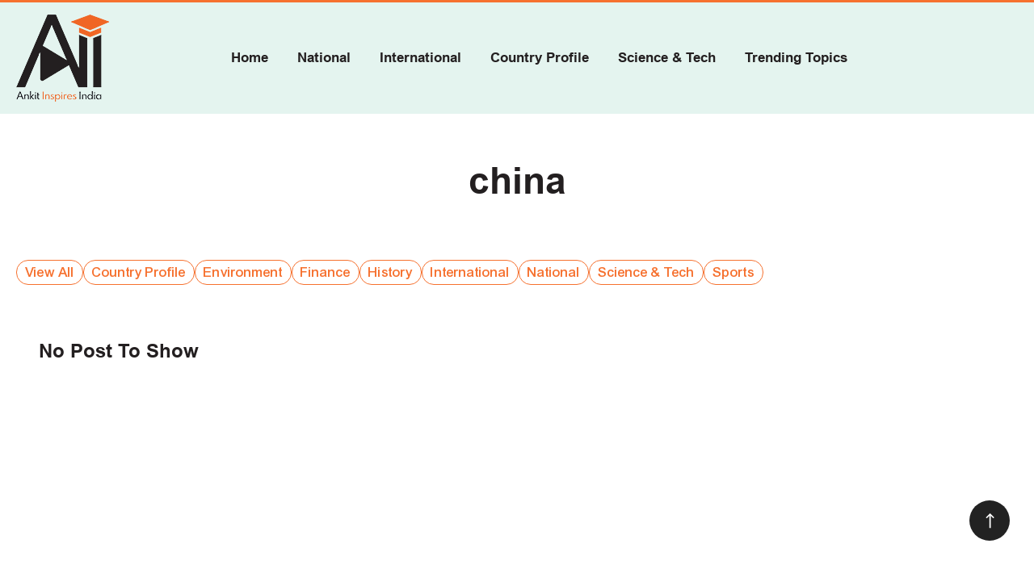

--- FILE ---
content_type: text/html; charset=UTF-8
request_url: https://ankitinspiresindia.com/tag/china/
body_size: 55160
content:
<!doctype html>
<html lang="en-US" >

<head>
	<meta charset="UTF-8" />
	<meta name="viewport" content="width=device-width, initial-scale=1" />

	<link rel="shortcut icon" href="https://ankitinspiresindia.com/wp-content/themes/ankit-inspires-india/images/favicon.ico" type="image/x-icon">
	<link rel="icon" href="https://ankitinspiresindia.com/wp-content/themes/ankit-inspires-india/images/favicon.ico" type="image/x-icon">
	<link href="https://ankitinspiresindia.com/wp-content/themes/ankit-inspires-india/css/jquery.fancybox.min.css" rel="stylesheet" type="text/css">
		<link rel="stylesheet" type="text/css" href="https://ankitinspiresindia.com/wp-content/themes/ankit-inspires-india/css/swiper.min.css">


			<link rel="stylesheet" href="https://ankitinspiresindia.com/wp-content/themes/ankit-inspires-india/css/animate.css">
	

	<meta name='robots' content='index, follow, max-image-preview:large, max-snippet:-1, max-video-preview:-1' />

	<!-- This site is optimized with the Yoast SEO plugin v26.8 - https://yoast.com/product/yoast-seo-wordpress/ -->
	<title>china Archives - Ankit Inspires India</title>
	<link rel="canonical" href="https://ankitinspiresindia.com/tag/china/" />
	<meta property="og:locale" content="en_US" />
	<meta property="og:type" content="article" />
	<meta property="og:title" content="china Archives - Ankit Inspires India" />
	<meta property="og:url" content="https://ankitinspiresindia.com/tag/china/" />
	<meta property="og:site_name" content="Ankit Inspires India" />
	<meta name="twitter:card" content="summary_large_image" />
	<meta name="twitter:site" content="@kaankit" />
	<script type="application/ld+json" class="yoast-schema-graph">{"@context":"https://schema.org","@graph":[{"@type":"CollectionPage","@id":"https://ankitinspiresindia.com/tag/china/","url":"https://ankitinspiresindia.com/tag/china/","name":"china Archives - Ankit Inspires India","isPartOf":{"@id":"https://ankitinspiresindia.com/#website"},"primaryImageOfPage":{"@id":"https://ankitinspiresindia.com/tag/china/#primaryimage"},"image":{"@id":"https://ankitinspiresindia.com/tag/china/#primaryimage"},"thumbnailUrl":"https://ankitinspiresindia.com/wp-content/uploads/2025/04/india-china-russia-relation.jpeg","breadcrumb":{"@id":"https://ankitinspiresindia.com/tag/china/#breadcrumb"},"inLanguage":"en-US"},{"@type":"ImageObject","inLanguage":"en-US","@id":"https://ankitinspiresindia.com/tag/china/#primaryimage","url":"https://ankitinspiresindia.com/wp-content/uploads/2025/04/india-china-russia-relation.jpeg","contentUrl":"https://ankitinspiresindia.com/wp-content/uploads/2025/04/india-china-russia-relation.jpeg","width":1280,"height":720,"caption":"India China Russia Relation"},{"@type":"BreadcrumbList","@id":"https://ankitinspiresindia.com/tag/china/#breadcrumb","itemListElement":[{"@type":"ListItem","position":1,"name":"Home","item":"https://ankitinspiresindia.com/"},{"@type":"ListItem","position":2,"name":"china"}]},{"@type":"WebSite","@id":"https://ankitinspiresindia.com/#website","url":"https://ankitinspiresindia.com/","name":"Ankit Inspires India","description":"Learn. Lead. Inspire.","publisher":{"@id":"https://ankitinspiresindia.com/#organization"},"potentialAction":[{"@type":"SearchAction","target":{"@type":"EntryPoint","urlTemplate":"https://ankitinspiresindia.com/?s={search_term_string}"},"query-input":{"@type":"PropertyValueSpecification","valueRequired":true,"valueName":"search_term_string"}}],"inLanguage":"en-US"},{"@type":"Organization","@id":"https://ankitinspiresindia.com/#organization","name":"Ankit Inspires India","url":"https://ankitinspiresindia.com/","logo":{"@type":"ImageObject","inLanguage":"en-US","@id":"https://ankitinspiresindia.com/#/schema/logo/image/","url":"https://ankitinspiresindia.com/wp-content/uploads/2021/12/main_logo.png","contentUrl":"https://ankitinspiresindia.com/wp-content/uploads/2021/12/main_logo.png","width":115,"height":108,"caption":"Ankit Inspires India"},"image":{"@id":"https://ankitinspiresindia.com/#/schema/logo/image/"},"sameAs":["https://www.facebook.com/AnkitAvasthiSir/","https://x.com/kaankit","https://instagram.com/avasthiankit","https://t.me/ankitavasthisir","https://www.youtube.com/@ankitinspiresindia","https://www.linkedin.com/in/ankit-kumar-avasthi/"]}]}</script>
	<!-- / Yoast SEO plugin. -->


<link rel='dns-prefetch' href='//ajax.googleapis.com' />
<link rel="alternate" type="application/rss+xml" title="Ankit Inspires India &raquo; Feed" href="https://ankitinspiresindia.com/feed/" />
<link rel="alternate" type="application/rss+xml" title="Ankit Inspires India &raquo; Comments Feed" href="https://ankitinspiresindia.com/comments/feed/" />
<link rel="alternate" type="application/rss+xml" title="Ankit Inspires India &raquo; china Tag Feed" href="https://ankitinspiresindia.com/tag/china/feed/" />
<style id='wp-img-auto-sizes-contain-inline-css'>
img:is([sizes=auto i],[sizes^="auto," i]){contain-intrinsic-size:3000px 1500px}
/*# sourceURL=wp-img-auto-sizes-contain-inline-css */
</style>
<style id='wp-emoji-styles-inline-css'>

	img.wp-smiley, img.emoji {
		display: inline !important;
		border: none !important;
		box-shadow: none !important;
		height: 1em !important;
		width: 1em !important;
		margin: 0 0.07em !important;
		vertical-align: -0.1em !important;
		background: none !important;
		padding: 0 !important;
	}
/*# sourceURL=wp-emoji-styles-inline-css */
</style>
<style id='classic-theme-styles-inline-css'>
/*! This file is auto-generated */
.wp-block-button__link{color:#fff;background-color:#32373c;border-radius:9999px;box-shadow:none;text-decoration:none;padding:calc(.667em + 2px) calc(1.333em + 2px);font-size:1.125em}.wp-block-file__button{background:#32373c;color:#fff;text-decoration:none}
/*# sourceURL=/wp-includes/css/classic-themes.min.css */
</style>
<style id='qsm-quiz-style-inline-css'>


/*# sourceURL=https://ankitinspiresindia.com/wp-content/plugins/quiz-master-next/blocks/build/style-index.css */
</style>
<style id='safe-svg-svg-icon-style-inline-css'>
.safe-svg-cover{text-align:center}.safe-svg-cover .safe-svg-inside{display:inline-block;max-width:100%}.safe-svg-cover svg{fill:currentColor;height:100%;max-height:100%;max-width:100%;width:100%}

/*# sourceURL=https://ankitinspiresindia.com/wp-content/plugins/safe-svg/dist/safe-svg-block-frontend.css */
</style>
<style id='global-styles-inline-css'>
:root{--wp--preset--aspect-ratio--square: 1;--wp--preset--aspect-ratio--4-3: 4/3;--wp--preset--aspect-ratio--3-4: 3/4;--wp--preset--aspect-ratio--3-2: 3/2;--wp--preset--aspect-ratio--2-3: 2/3;--wp--preset--aspect-ratio--16-9: 16/9;--wp--preset--aspect-ratio--9-16: 9/16;--wp--preset--color--black: #000000;--wp--preset--color--cyan-bluish-gray: #abb8c3;--wp--preset--color--white: #FFFFFF;--wp--preset--color--pale-pink: #f78da7;--wp--preset--color--vivid-red: #cf2e2e;--wp--preset--color--luminous-vivid-orange: #ff6900;--wp--preset--color--luminous-vivid-amber: #fcb900;--wp--preset--color--light-green-cyan: #7bdcb5;--wp--preset--color--vivid-green-cyan: #00d084;--wp--preset--color--pale-cyan-blue: #8ed1fc;--wp--preset--color--vivid-cyan-blue: #0693e3;--wp--preset--color--vivid-purple: #9b51e0;--wp--preset--color--dark-gray: #28303D;--wp--preset--color--gray: #39414D;--wp--preset--color--green: #D1E4DD;--wp--preset--color--blue: #D1DFE4;--wp--preset--color--purple: #D1D1E4;--wp--preset--color--red: #E4D1D1;--wp--preset--color--orange: #E4DAD1;--wp--preset--color--yellow: #EEEADD;--wp--preset--gradient--vivid-cyan-blue-to-vivid-purple: linear-gradient(135deg,rgb(6,147,227) 0%,rgb(155,81,224) 100%);--wp--preset--gradient--light-green-cyan-to-vivid-green-cyan: linear-gradient(135deg,rgb(122,220,180) 0%,rgb(0,208,130) 100%);--wp--preset--gradient--luminous-vivid-amber-to-luminous-vivid-orange: linear-gradient(135deg,rgb(252,185,0) 0%,rgb(255,105,0) 100%);--wp--preset--gradient--luminous-vivid-orange-to-vivid-red: linear-gradient(135deg,rgb(255,105,0) 0%,rgb(207,46,46) 100%);--wp--preset--gradient--very-light-gray-to-cyan-bluish-gray: linear-gradient(135deg,rgb(238,238,238) 0%,rgb(169,184,195) 100%);--wp--preset--gradient--cool-to-warm-spectrum: linear-gradient(135deg,rgb(74,234,220) 0%,rgb(151,120,209) 20%,rgb(207,42,186) 40%,rgb(238,44,130) 60%,rgb(251,105,98) 80%,rgb(254,248,76) 100%);--wp--preset--gradient--blush-light-purple: linear-gradient(135deg,rgb(255,206,236) 0%,rgb(152,150,240) 100%);--wp--preset--gradient--blush-bordeaux: linear-gradient(135deg,rgb(254,205,165) 0%,rgb(254,45,45) 50%,rgb(107,0,62) 100%);--wp--preset--gradient--luminous-dusk: linear-gradient(135deg,rgb(255,203,112) 0%,rgb(199,81,192) 50%,rgb(65,88,208) 100%);--wp--preset--gradient--pale-ocean: linear-gradient(135deg,rgb(255,245,203) 0%,rgb(182,227,212) 50%,rgb(51,167,181) 100%);--wp--preset--gradient--electric-grass: linear-gradient(135deg,rgb(202,248,128) 0%,rgb(113,206,126) 100%);--wp--preset--gradient--midnight: linear-gradient(135deg,rgb(2,3,129) 0%,rgb(40,116,252) 100%);--wp--preset--gradient--purple-to-yellow: linear-gradient(160deg, #D1D1E4 0%, #EEEADD 100%);--wp--preset--gradient--yellow-to-purple: linear-gradient(160deg, #EEEADD 0%, #D1D1E4 100%);--wp--preset--gradient--green-to-yellow: linear-gradient(160deg, #D1E4DD 0%, #EEEADD 100%);--wp--preset--gradient--yellow-to-green: linear-gradient(160deg, #EEEADD 0%, #D1E4DD 100%);--wp--preset--gradient--red-to-yellow: linear-gradient(160deg, #E4D1D1 0%, #EEEADD 100%);--wp--preset--gradient--yellow-to-red: linear-gradient(160deg, #EEEADD 0%, #E4D1D1 100%);--wp--preset--gradient--purple-to-red: linear-gradient(160deg, #D1D1E4 0%, #E4D1D1 100%);--wp--preset--gradient--red-to-purple: linear-gradient(160deg, #E4D1D1 0%, #D1D1E4 100%);--wp--preset--font-size--small: 18px;--wp--preset--font-size--medium: 20px;--wp--preset--font-size--large: 24px;--wp--preset--font-size--x-large: 42px;--wp--preset--font-size--extra-small: 16px;--wp--preset--font-size--normal: 20px;--wp--preset--font-size--extra-large: 40px;--wp--preset--font-size--huge: 96px;--wp--preset--font-size--gigantic: 144px;--wp--preset--spacing--20: 0.44rem;--wp--preset--spacing--30: 0.67rem;--wp--preset--spacing--40: 1rem;--wp--preset--spacing--50: 1.5rem;--wp--preset--spacing--60: 2.25rem;--wp--preset--spacing--70: 3.38rem;--wp--preset--spacing--80: 5.06rem;--wp--preset--shadow--natural: 6px 6px 9px rgba(0, 0, 0, 0.2);--wp--preset--shadow--deep: 12px 12px 50px rgba(0, 0, 0, 0.4);--wp--preset--shadow--sharp: 6px 6px 0px rgba(0, 0, 0, 0.2);--wp--preset--shadow--outlined: 6px 6px 0px -3px rgb(255, 255, 255), 6px 6px rgb(0, 0, 0);--wp--preset--shadow--crisp: 6px 6px 0px rgb(0, 0, 0);}:where(.is-layout-flex){gap: 0.5em;}:where(.is-layout-grid){gap: 0.5em;}body .is-layout-flex{display: flex;}.is-layout-flex{flex-wrap: wrap;align-items: center;}.is-layout-flex > :is(*, div){margin: 0;}body .is-layout-grid{display: grid;}.is-layout-grid > :is(*, div){margin: 0;}:where(.wp-block-columns.is-layout-flex){gap: 2em;}:where(.wp-block-columns.is-layout-grid){gap: 2em;}:where(.wp-block-post-template.is-layout-flex){gap: 1.25em;}:where(.wp-block-post-template.is-layout-grid){gap: 1.25em;}.has-black-color{color: var(--wp--preset--color--black) !important;}.has-cyan-bluish-gray-color{color: var(--wp--preset--color--cyan-bluish-gray) !important;}.has-white-color{color: var(--wp--preset--color--white) !important;}.has-pale-pink-color{color: var(--wp--preset--color--pale-pink) !important;}.has-vivid-red-color{color: var(--wp--preset--color--vivid-red) !important;}.has-luminous-vivid-orange-color{color: var(--wp--preset--color--luminous-vivid-orange) !important;}.has-luminous-vivid-amber-color{color: var(--wp--preset--color--luminous-vivid-amber) !important;}.has-light-green-cyan-color{color: var(--wp--preset--color--light-green-cyan) !important;}.has-vivid-green-cyan-color{color: var(--wp--preset--color--vivid-green-cyan) !important;}.has-pale-cyan-blue-color{color: var(--wp--preset--color--pale-cyan-blue) !important;}.has-vivid-cyan-blue-color{color: var(--wp--preset--color--vivid-cyan-blue) !important;}.has-vivid-purple-color{color: var(--wp--preset--color--vivid-purple) !important;}.has-black-background-color{background-color: var(--wp--preset--color--black) !important;}.has-cyan-bluish-gray-background-color{background-color: var(--wp--preset--color--cyan-bluish-gray) !important;}.has-white-background-color{background-color: var(--wp--preset--color--white) !important;}.has-pale-pink-background-color{background-color: var(--wp--preset--color--pale-pink) !important;}.has-vivid-red-background-color{background-color: var(--wp--preset--color--vivid-red) !important;}.has-luminous-vivid-orange-background-color{background-color: var(--wp--preset--color--luminous-vivid-orange) !important;}.has-luminous-vivid-amber-background-color{background-color: var(--wp--preset--color--luminous-vivid-amber) !important;}.has-light-green-cyan-background-color{background-color: var(--wp--preset--color--light-green-cyan) !important;}.has-vivid-green-cyan-background-color{background-color: var(--wp--preset--color--vivid-green-cyan) !important;}.has-pale-cyan-blue-background-color{background-color: var(--wp--preset--color--pale-cyan-blue) !important;}.has-vivid-cyan-blue-background-color{background-color: var(--wp--preset--color--vivid-cyan-blue) !important;}.has-vivid-purple-background-color{background-color: var(--wp--preset--color--vivid-purple) !important;}.has-black-border-color{border-color: var(--wp--preset--color--black) !important;}.has-cyan-bluish-gray-border-color{border-color: var(--wp--preset--color--cyan-bluish-gray) !important;}.has-white-border-color{border-color: var(--wp--preset--color--white) !important;}.has-pale-pink-border-color{border-color: var(--wp--preset--color--pale-pink) !important;}.has-vivid-red-border-color{border-color: var(--wp--preset--color--vivid-red) !important;}.has-luminous-vivid-orange-border-color{border-color: var(--wp--preset--color--luminous-vivid-orange) !important;}.has-luminous-vivid-amber-border-color{border-color: var(--wp--preset--color--luminous-vivid-amber) !important;}.has-light-green-cyan-border-color{border-color: var(--wp--preset--color--light-green-cyan) !important;}.has-vivid-green-cyan-border-color{border-color: var(--wp--preset--color--vivid-green-cyan) !important;}.has-pale-cyan-blue-border-color{border-color: var(--wp--preset--color--pale-cyan-blue) !important;}.has-vivid-cyan-blue-border-color{border-color: var(--wp--preset--color--vivid-cyan-blue) !important;}.has-vivid-purple-border-color{border-color: var(--wp--preset--color--vivid-purple) !important;}.has-vivid-cyan-blue-to-vivid-purple-gradient-background{background: var(--wp--preset--gradient--vivid-cyan-blue-to-vivid-purple) !important;}.has-light-green-cyan-to-vivid-green-cyan-gradient-background{background: var(--wp--preset--gradient--light-green-cyan-to-vivid-green-cyan) !important;}.has-luminous-vivid-amber-to-luminous-vivid-orange-gradient-background{background: var(--wp--preset--gradient--luminous-vivid-amber-to-luminous-vivid-orange) !important;}.has-luminous-vivid-orange-to-vivid-red-gradient-background{background: var(--wp--preset--gradient--luminous-vivid-orange-to-vivid-red) !important;}.has-very-light-gray-to-cyan-bluish-gray-gradient-background{background: var(--wp--preset--gradient--very-light-gray-to-cyan-bluish-gray) !important;}.has-cool-to-warm-spectrum-gradient-background{background: var(--wp--preset--gradient--cool-to-warm-spectrum) !important;}.has-blush-light-purple-gradient-background{background: var(--wp--preset--gradient--blush-light-purple) !important;}.has-blush-bordeaux-gradient-background{background: var(--wp--preset--gradient--blush-bordeaux) !important;}.has-luminous-dusk-gradient-background{background: var(--wp--preset--gradient--luminous-dusk) !important;}.has-pale-ocean-gradient-background{background: var(--wp--preset--gradient--pale-ocean) !important;}.has-electric-grass-gradient-background{background: var(--wp--preset--gradient--electric-grass) !important;}.has-midnight-gradient-background{background: var(--wp--preset--gradient--midnight) !important;}.has-small-font-size{font-size: var(--wp--preset--font-size--small) !important;}.has-medium-font-size{font-size: var(--wp--preset--font-size--medium) !important;}.has-large-font-size{font-size: var(--wp--preset--font-size--large) !important;}.has-x-large-font-size{font-size: var(--wp--preset--font-size--x-large) !important;}
:where(.wp-block-post-template.is-layout-flex){gap: 1.25em;}:where(.wp-block-post-template.is-layout-grid){gap: 1.25em;}
:where(.wp-block-term-template.is-layout-flex){gap: 1.25em;}:where(.wp-block-term-template.is-layout-grid){gap: 1.25em;}
:where(.wp-block-columns.is-layout-flex){gap: 2em;}:where(.wp-block-columns.is-layout-grid){gap: 2em;}
:root :where(.wp-block-pullquote){font-size: 1.5em;line-height: 1.6;}
/*# sourceURL=global-styles-inline-css */
</style>
<link rel='stylesheet' id='contact-form-7-css' href='https://ankitinspiresindia.com/wp-content/plugins/contact-form-7/includes/css/styles.css?ver=6.1.4' media='all' />
<link rel='stylesheet' id='smntcswcqb-style-css' href='https://ankitinspiresindia.com/wp-content/plugins/smntcs-woocommerce-quantity-buttons/style.css?ver=2.6' media='screen' />
<link rel='stylesheet' id='woocommerce-layout-css' href='https://ankitinspiresindia.com/wp-content/plugins/woocommerce/assets/css/woocommerce-layout.css?ver=10.4.3' media='all' />
<link rel='stylesheet' id='woocommerce-smallscreen-css' href='https://ankitinspiresindia.com/wp-content/plugins/woocommerce/assets/css/woocommerce-smallscreen.css?ver=10.4.3' media='only screen and (max-width: 768px)' />
<link rel='stylesheet' id='woocommerce-general-css' href='https://ankitinspiresindia.com/wp-content/plugins/woocommerce/assets/css/woocommerce.css?ver=10.4.3' media='all' />
<style id='woocommerce-inline-inline-css'>
.woocommerce form .form-row .required { visibility: visible; }
/*# sourceURL=woocommerce-inline-inline-css */
</style>
<link rel='stylesheet' id='twenty-twenty-one-style-css' href='https://ankitinspiresindia.com/wp-content/themes/ankit-inspires-india/style.css?ver=1.4' media='all' />
<link rel='stylesheet' id='twenty-twenty-one-print-style-css' href='https://ankitinspiresindia.com/wp-content/themes/ankit-inspires-india/assets/css/print.css?ver=1.4' media='print' />
<!--n2css--><!--n2js--><script src="https://ajax.googleapis.com/ajax/libs/jquery/1.11.2/jquery.min.js" id="jquery-js"></script>
<script src="https://ankitinspiresindia.com/wp-content/plugins/woocommerce/assets/js/jquery-blockui/jquery.blockUI.min.js?ver=2.7.0-wc.10.4.3" id="wc-jquery-blockui-js" defer data-wp-strategy="defer"></script>
<script id="wc-add-to-cart-js-extra">
var wc_add_to_cart_params = {"ajax_url":"/wp-admin/admin-ajax.php","wc_ajax_url":"/?wc-ajax=%%endpoint%%","i18n_view_cart":"View cart","cart_url":"https://ankitinspiresindia.com/cart/","is_cart":"","cart_redirect_after_add":"no"};
//# sourceURL=wc-add-to-cart-js-extra
</script>
<script src="https://ankitinspiresindia.com/wp-content/plugins/woocommerce/assets/js/frontend/add-to-cart.min.js?ver=10.4.3" id="wc-add-to-cart-js" defer data-wp-strategy="defer"></script>
<script src="https://ankitinspiresindia.com/wp-content/plugins/woocommerce/assets/js/js-cookie/js.cookie.min.js?ver=2.1.4-wc.10.4.3" id="wc-js-cookie-js" defer data-wp-strategy="defer"></script>
<script id="woocommerce-js-extra">
var woocommerce_params = {"ajax_url":"/wp-admin/admin-ajax.php","wc_ajax_url":"/?wc-ajax=%%endpoint%%","i18n_password_show":"Show password","i18n_password_hide":"Hide password"};
//# sourceURL=woocommerce-js-extra
</script>
<script src="https://ankitinspiresindia.com/wp-content/plugins/woocommerce/assets/js/frontend/woocommerce.min.js?ver=10.4.3" id="woocommerce-js" defer data-wp-strategy="defer"></script>
<link rel="https://api.w.org/" href="https://ankitinspiresindia.com/wp-json/" /><link rel="alternate" title="JSON" type="application/json" href="https://ankitinspiresindia.com/wp-json/wp/v2/tags/383" /><link rel="EditURI" type="application/rsd+xml" title="RSD" href="https://ankitinspiresindia.com/xmlrpc.php?rsd" />
<meta name="generator" content="WordPress 6.9" />
<meta name="generator" content="WooCommerce 10.4.3" />
<style type='text/css'> .ae_data .elementor-editor-element-setting {
            display:none !important;
            }
            </style><!-- Google tag (gtag.js) -->
<script async src="https://www.googletagmanager.com/gtag/js?id=G-Y38CGTQ4KS"></script>
<script>
  window.dataLayer = window.dataLayer || [];
  function gtag(){dataLayer.push(arguments);}
  gtag('js', new Date());

  gtag('config', 'G-Y38CGTQ4KS');
</script>

<script async src="https://pagead2.googlesyndication.com/pagead/js/adsbygoogle.js?client=ca-pub-4693905518057768"
     crossorigin="anonymous"></script>

	<noscript><style>.woocommerce-product-gallery{ opacity: 1 !important; }</style></noscript>
	<meta name="generator" content="Elementor 3.34.2; features: additional_custom_breakpoints; settings: css_print_method-external, google_font-enabled, font_display-auto">
			<style>
				.e-con.e-parent:nth-of-type(n+4):not(.e-lazyloaded):not(.e-no-lazyload),
				.e-con.e-parent:nth-of-type(n+4):not(.e-lazyloaded):not(.e-no-lazyload) * {
					background-image: none !important;
				}
				@media screen and (max-height: 1024px) {
					.e-con.e-parent:nth-of-type(n+3):not(.e-lazyloaded):not(.e-no-lazyload),
					.e-con.e-parent:nth-of-type(n+3):not(.e-lazyloaded):not(.e-no-lazyload) * {
						background-image: none !important;
					}
				}
				@media screen and (max-height: 640px) {
					.e-con.e-parent:nth-of-type(n+2):not(.e-lazyloaded):not(.e-no-lazyload),
					.e-con.e-parent:nth-of-type(n+2):not(.e-lazyloaded):not(.e-no-lazyload) * {
						background-image: none !important;
					}
				}
			</style>
			<link rel="icon" href="https://ankitinspiresindia.com/wp-content/uploads/2025/06/cropped-AII-Logo-32x32.jpg" sizes="32x32" />
<link rel="icon" href="https://ankitinspiresindia.com/wp-content/uploads/2025/06/cropped-AII-Logo-192x192.jpg" sizes="192x192" />
<link rel="apple-touch-icon" href="https://ankitinspiresindia.com/wp-content/uploads/2025/06/cropped-AII-Logo-180x180.jpg" />
<meta name="msapplication-TileImage" content="https://ankitinspiresindia.com/wp-content/uploads/2025/06/cropped-AII-Logo-270x270.jpg" />
		<style id="wp-custom-css">
			.blog_section_outer{ padding-top: 100px;} 
.blog_section_outer .heading_sec h2{ text-align: center; }

.info_blog_outer .whats_new_outer_sec {
    margin: 0 -15px;
}

.info_blog_outer .whats_new_box_sec {
    width: 33.3%;
     padding: 0 15px;
       margin-bottom: 30px;
}


.info_blog_outer .whats_new_content_sec h3 {
    font-size: 20px;
    line-height: 1.5;
    margin-bottom: 12px;
}

.blog_spacing_info{    display: flex;
 flex-direction: column;
    justify-content: space-between;  }

.date_info{ padding-bottom: 10px;}

.info_blog_outer{ padding-top: 35px;}

.blog_section_outer .site_btn_sec{     text-align: center;}
.home_cta_sec{background:#e5f4ef;        padding: 60px 0;
    text-align: center;}
.home_cta_inner {max-width:850px;margin:0 auto;}
.home_cta_inner h2{
	        font-size: 35px;
    color: #272324;
    font-weight: 500;
    line-height: 1.2em;
}
.home_cta_inner h2 span{font-weight:600}


@media screen and (max-width: 992px){
	
.info_blog_outer .whats_new_content_sec h3 {
    font-size: 18px;
    
}	
	
.blog_section_outer {
    padding-top: 70px;
}	
	.home_cta_inner h2{font-size: 36px;}
	.home_blog_sec .info_blog_outer{padding-top: 15px;}
	.home_why_sec .heading_sec h2{margin-bottom: 15px;}
}

@media screen and (max-width: 767px){
.info_blog_outer .whats_new_box_sec {
    width: 100%;
     
}	
	
.info_blog_outer {
    padding-top: 25px;
}	
	
	    .blog_section_outer {
        padding-top: 60px;
    }
	
	.blog_section_outer .site_btn_sec {
   
    margin-top: 15px;
	
}

	.home_cta_inner h2 {
    font-size: 30px;
}
	.home_cta_sec{padding: 50px 0;}
}
@media screen and (max-width: 479px){
	.home_cta_inner h2 {
    font-size: 27px;
}
}

#content.site-content {
    padding-top: 50px !important;
}
		</style>
		
	<link rel="stylesheet" href="https://ankitinspiresindia.com/wp-content/themes/ankit-inspires-india/css/style.css?76934">

	<script type="text/javascript">
		$ = jQuery;
		var ajaxurl = "https://ankitinspiresindia.com/wp-admin/admin-ajax.php";
	</script>
	<!-- Global site tag (gtag.js) - Google Analytics -->
	<script async src="https://www.googletagmanager.com/gtag/js?id=G-D3BE06NTKE"></script>
	<script>
		window.dataLayer = window.dataLayer || [];

		function gtag() {
			dataLayer.push(arguments);
		}
		gtag('js', new Date());

		gtag('config', 'G-D3BE06NTKE');
	</script>
	<script async src="https://pagead2.googlesyndication.com/pagead/js/adsbygoogle.js?client=ca-pub-4693905518057768" crossorigin="anonymous"></script>
</head>

<body class="archive tag tag-china tag-383 wp-custom-logo wp-embed-responsive wp-theme-ankit-inspires-india theme-ankit-inspires-india woocommerce-no-js is-light-theme no-js hfeed has-main-navigation elementor-default elementor-kit-42">
			<div id="page" class="site">
		<div class="outer_div">


			<div class="sticky_header sticky__header afclr">
				<div class="top_header_s afclr">
					<div class="wrapper afclr">
						<div class="sticky_info afclr">
							<div class="sticky_info_in">
								<div class="logo_section">
									<a href="https://ankitinspiresindia.com/"><img class="nolazyload" src="https://ankitinspiresindia.com/wp-content/uploads/2021/12/main_logo.png" alt=""></a>
								</div>
								<div class="top_center_menu">
									<div class="site-menu afclr">
										<a href="javascript:void(1)" class="menu_expand afclr">
											<i></i>
											<i></i>
											<i></i>
										</a>
										<div class="main-menus-inner menu-header-menu-container afclr">
											<div class="menu-header-menu-container">
												<div class="menu-header-menu-container"><ul id="header_menu" class="nav-menu"><li id="menu-item-30" class="menu-item menu-item-type-post_type menu-item-object-page menu-item-home menu-item-30"><a href="https://ankitinspiresindia.com/">Home</a></li>
<li id="menu-item-11304" class="menu-item menu-item-type-taxonomy menu-item-object-category menu-item-11304"><a href="https://ankitinspiresindia.com/category/national/">National</a></li>
<li id="menu-item-11303" class="menu-item menu-item-type-taxonomy menu-item-object-category menu-item-11303"><a href="https://ankitinspiresindia.com/category/international/">International</a></li>
<li id="menu-item-12111" class="menu-item menu-item-type-taxonomy menu-item-object-category menu-item-12111"><a href="https://ankitinspiresindia.com/category/country-profile/">Country Profile</a></li>
<li id="menu-item-12112" class="menu-item menu-item-type-taxonomy menu-item-object-category menu-item-12112"><a href="https://ankitinspiresindia.com/category/science-tech/">Science &amp; Tech</a></li>
<li id="menu-item-37" class="menu-item menu-item-type-post_type menu-item-object-page menu-item-37"><a href="https://ankitinspiresindia.com/latest-updates/">Trending Topics</a></li>
</ul></div>											</div>
										</div>
									</div>
								</div>
															</div>
						</div>
					</div>
				</div>


			</div>

			<header class="main_header_section main__header__section afclr header_inner">
				<div class="main-menus-section afclr desktop_header_main">
					<div class="wrapper afclr">
						<div class="main-menu-inner">
							<div class="logo_section">
								<a href="https://ankitinspiresindia.com/"><img class="nolazyload" src="https://ankitinspiresindia.com/wp-content/uploads/2021/12/main_logo.png" alt=""></a>
							</div>
							<div class="main_menus_sec afclr">
								<a href="javascript:void(1)" class="menu_expand afclr">
									<i></i>
									<i></i>
									<i></i>
								</a>
								<div class="main-menus-inner menu-header-menu-container afclr">
									<div class="menu-header-menu-container"><ul id="header_menu" class="nav-menu"><li class="menu-item menu-item-type-post_type menu-item-object-page menu-item-home menu-item-30"><a href="https://ankitinspiresindia.com/">Home</a></li>
<li class="menu-item menu-item-type-taxonomy menu-item-object-category menu-item-11304"><a href="https://ankitinspiresindia.com/category/national/">National</a></li>
<li class="menu-item menu-item-type-taxonomy menu-item-object-category menu-item-11303"><a href="https://ankitinspiresindia.com/category/international/">International</a></li>
<li class="menu-item menu-item-type-taxonomy menu-item-object-category menu-item-12111"><a href="https://ankitinspiresindia.com/category/country-profile/">Country Profile</a></li>
<li class="menu-item menu-item-type-taxonomy menu-item-object-category menu-item-12112"><a href="https://ankitinspiresindia.com/category/science-tech/">Science &amp; Tech</a></li>
<li class="menu-item menu-item-type-post_type menu-item-object-page menu-item-37"><a href="https://ankitinspiresindia.com/latest-updates/">Trending Topics</a></li>
</ul></div>								</div>
							</div>
													</div>
					</div>
				</div>
			</header>
			
							<div class="google_ads_sec5">
					<div class="wrapper">
						<div class="google_ads_inner5">
							<ins class="adsbygoogle"
								style="display:block"
								data-ad-client="ca-pub-4693905518057768"
								data-ad-slot="7335740169"
								data-ad-format="auto"
								data-full-width-responsive="true"></ins>
							<script>
								(adsbygoogle = window.adsbygoogle || []).push({});
							</script>
						</div>
					</div>
				</div>
			



			<div id="content" class="site-content">
				<div id="primary" class="content-area">
					<main id="main" class="site-main" role="main"><div class="blogs_banner_section">
	<div class="page_title_setcion afclr">
		<div class="wrapper afclr">
			<div class="txt_inn">
				<h1>china</h1>
			</div>
		</div>
	</div>
</div>



<div class="blog_pg_sec">
	<div class="wrapper">
		<div class="blog_pg_inner">

			<div class="blog_pg_left">
				<div class="blog_new_tabing blog_new_swiper_tab">
					<div class="blog_new_swiper_tab_left"><span><</span>
					</div>
					<div class="blog_new_swiper_tab_right"><span>></span></div>
					<div class="blog_new_swiper_tab_inner blog_new_swiper_tab_sec">
						<ul class="blog_new_swiper_tab_list">
							<li><a href="https://ankitinspiresindia.com/latest-updates/" class="blog_new_tab_btn ">View All</a></li>
																<li><a href="https://ankitinspiresindia.com/category/country-profile/" class="blog_new_tab_btn ">Country Profile</a></li>
																<li><a href="https://ankitinspiresindia.com/category/environment/" class="blog_new_tab_btn ">Environment</a></li>
																<li><a href="https://ankitinspiresindia.com/category/finance/" class="blog_new_tab_btn ">Finance</a></li>
																<li><a href="https://ankitinspiresindia.com/category/history/" class="blog_new_tab_btn ">History</a></li>
																<li><a href="https://ankitinspiresindia.com/category/international/" class="blog_new_tab_btn ">International</a></li>
																<li><a href="https://ankitinspiresindia.com/category/national/" class="blog_new_tab_btn ">National</a></li>
																<li><a href="https://ankitinspiresindia.com/category/science-tech/" class="blog_new_tab_btn ">Science &amp; Tech</a></li>
																<li><a href="https://ankitinspiresindia.com/category/sports/" class="blog_new_tab_btn ">Sports</a></li>
													</ul>
					</div>
				</div>
			</div>

			<div class="blog_pg_right">
									<div class="blog_pg_no_blog_post">No Post To Show</div>
							</div>

		</div>
	</div>
</div>


</main><!-- #main -->
</div><!-- #primary -->
</div><!-- #content -->

<div class="google_ads_sec3">
	<div class="wrapper">
		<div class="google_ads_inner3">
			<ins class="adsbygoogle"
				style="display:block"
				data-ad-format="autorelaxed"
				data-ad-client="ca-pub-4693905518057768"
				data-ad-slot="1562623017"></ins>
			<script>
				(adsbygoogle = window.adsbygoogle || []).push({});
			</script>
		</div>
	</div>
</div>

<div class="home_cta_sec">
	<div class="wrapper afclr">
		<div class="home_cta_inner">
			<h2>Looking for <span>Courses, Webinars & Notes</span> Download our mobile apps, Start learning today!</h2>
		</div>
		
			<div class="home_cta_btn_sec">
									<a href="https://apps.apple.com/in/app/apni-pathshala/id6743618780" target="_blank" class="home_cta_btn">
						<div class="hcb_inner">
							<div class="hcb_left"><img src="https://ankitinspiresindia.com/wp-content/uploads/2025/08/ios_btn_icon.svg" alt="" /></div>
							<div class="hcb_right">
								<p>Download Apni Pathshala</p>
								<span>APP STORE</span>
							</div>
						</div>
					</a>
									<a href="https://apps.apple.com/in/app/baaten-bazar-ki-bbk/id6740429958" target="_blank" class="home_cta_btn">
						<div class="hcb_inner">
							<div class="hcb_left"><img src="https://ankitinspiresindia.com/wp-content/uploads/2025/08/ios_btn_icon.svg" alt="" /></div>
							<div class="hcb_right">
								<p>Download Baaten Bazar Ki</p>
								<span>APP STORE</span>
							</div>
						</div>
					</a>
									<a href="https://play.google.com/store/apps/details?id=com.apni.pathshala" target="_blank" class="home_cta_btn">
						<div class="hcb_inner">
							<div class="hcb_left"><img src="https://ankitinspiresindia.com/wp-content/uploads/2025/08/android_btn_icon.svg" alt="" /></div>
							<div class="hcb_right">
								<p>Download Apni Pathshala</p>
								<span>GOOGLE PLAY</span>
							</div>
						</div>
					</a>
									<a href="https://play.google.com/store/apps/details?id=com.baatenbazarkibbk.learners&hl=en_IN" target="_blank" class="home_cta_btn">
						<div class="hcb_inner">
							<div class="hcb_left"><img src="https://ankitinspiresindia.com/wp-content/uploads/2025/08/android_btn_icon.svg" alt="" /></div>
							<div class="hcb_right">
								<p>Download Baaten Bazar Ki</p>
								<span>GOOGLE PLAY</span>
							</div>
						</div>
					</a>
							</div>
			</div>
</div>


<div class="main_footer_section afclr">
	<div class="wrapper afclr">
		<div class="main_footer_inner_sec afclr">
			<div class="footer_list_sec">
				<div class="footer_logo_sec afclr">
					<a href="https://ankitinspiresindia.com/"><img class="nolazyload" src="https://ankitinspiresindia.com/wp-content/uploads/2021/12/main_logo.png" alt=""></a>
				</div>
			</div>
			<div class="footer_list_sec">
				<div class="footer_menus_sec afclr">
					<h3>Navigation</h3>
					<div class="menu-footer-menu1-container"><ul id="menu-footer-menu1" class="menus_sec"><li id="menu-item-720" class="menu-item menu-item-type-post_type menu-item-object-page menu-item-home menu-item-720"><a href="https://ankitinspiresindia.com/">Home</a></li>
<li id="menu-item-721" class="menu-item menu-item-type-post_type menu-item-object-page menu-item-721"><a href="https://ankitinspiresindia.com/about-us/">About Us</a></li>
<li id="menu-item-11347" class="menu-item menu-item-type-custom menu-item-object-custom menu-item-11347"><a target="_blank" href="https://forms.gle/dN7UXgQoKnMNUKyv8">We&#8217;re Hiring</a></li>
</ul></div>				</div>
			</div>
			<div class="footer_list_sec">
				<div class="footer_menus_sec afclr">
					<h3>QUICK LINKS</h3>
					<div class="menu-footer-menu2-container"><ul id="menu-footer-menu2" class="menus_sec"><li id="menu-item-749" class="menu-item menu-item-type-post_type menu-item-object-page menu-item-749"><a href="https://ankitinspiresindia.com/terms-and-conditions/">T&#038;C</a></li>
<li id="menu-item-11357" class="menu-item menu-item-type-post_type menu-item-object-page menu-item-11357"><a href="https://ankitinspiresindia.com/disclaimer/">Disclaimer</a></li>
<li id="menu-item-2405" class="menu-item menu-item-type-post_type menu-item-object-page menu-item-privacy-policy menu-item-2405"><a rel="privacy-policy" href="https://ankitinspiresindia.com/privacy-policy/">Privacy Policy</a></li>
</ul></div>				</div>
			</div>
							<div class="footer_list_sec">
					<div class="footer_social_icons_sec afclr">
						<h3>FIND US ON</h3>
						<div class="h_social_section afclr">
															<a href="https://www.instagram.com/avasthiankit/" target="_blank"><img src="https://ankitinspiresindia.com/wp-content/uploads/2025/08/insta_icon.png" alt="" class="w_img" /></a>
															<a href="https://www.facebook.com/share/199pMpYxDm/" target="_blank"><img src="https://ankitinspiresindia.com/wp-content/uploads/2025/08/fb_icon.png" alt="" class="w_img" /></a>
															<a href="https://x.com/kaankit" target="_blank"><img src="https://ankitinspiresindia.com/wp-content/uploads/2025/08/twitter_icon.png" alt="" class="w_img" /></a>
															<a href="http://t.me/AnkitAvasthiGK" target="_blank"><img src="https://ankitinspiresindia.com/wp-content/uploads/2025/08/telegram_icon.png" alt="" class="w_img" /></a>
															<a href="http://t.me/BaatenBazarKiBBK" target="_blank"><img src="https://ankitinspiresindia.com/wp-content/uploads/2025/08/telegram_icon.png" alt="" class="w_img" /></a>
															<a href="https://www.linkedin.com/in/ankit-kumar-avasthi" target="_blank"><img src="https://ankitinspiresindia.com/wp-content/uploads/2025/08/footer_linkedin_icon_.svg" alt="" class="w_img" /></a>
															<a href="https://whatsapp.com/channel/0029Van7zPzGOj9uNYZomI3k" target="_blank"><img src="https://ankitinspiresindia.com/wp-content/uploads/2025/08/footer_whatsapp_icon_.svg" alt="" class="w_img" /></a>
															<a href="https://whatsapp.com/channel/0029Vb3VdxFGU3BEI4PAZJ0I" target="_blank"><img src="https://ankitinspiresindia.com/wp-content/uploads/2025/08/footer_whatsapp_icon_.svg" alt="" class="w_img" /></a>
													</div>
					</div>
									</div>
			
		</div>
	</div>
</div>
<div class="copyright_section afclr">
	<div class="wrapper afclr">
		<div class="copyright_inner_sec afclr">
			<p>Copyright &copy; 2026 Ankit Inspired India. All Rights Reserved. | <a href="https://ankitinspiresindia.com/sitemap_index.xml" target="_blank">Sitemap</a></p>
		</div>
	</div>
</div>



<a href="javascript:void(0)" class="scroll_main_btn afclr">
	<span class="scroll-top"><img src="https://ankitinspiresindia.com/wp-content/themes/ankit-inspires-india/images/tb_arrow.svg" alt="tb_arrow"></span>
</a>

</div>
</div><!-- #page -->



<script type="speculationrules">
{"prefetch":[{"source":"document","where":{"and":[{"href_matches":"/*"},{"not":{"href_matches":["/wp-*.php","/wp-admin/*","/wp-content/uploads/*","/wp-content/*","/wp-content/plugins/*","/wp-content/themes/ankit-inspires-india/*","/*\\?(.+)"]}},{"not":{"selector_matches":"a[rel~=\"nofollow\"]"}},{"not":{"selector_matches":".no-prefetch, .no-prefetch a"}}]},"eagerness":"conservative"}]}
</script>
<script>document.body.classList.remove("no-js");</script>	<script>
	if ( -1 !== navigator.userAgent.indexOf( 'MSIE' ) || -1 !== navigator.appVersion.indexOf( 'Trident/' ) ) {
		document.body.classList.add( 'is-IE' );
	}
	</script>
				<script>
				const lazyloadRunObserver = () => {
					const lazyloadBackgrounds = document.querySelectorAll( `.e-con.e-parent:not(.e-lazyloaded)` );
					const lazyloadBackgroundObserver = new IntersectionObserver( ( entries ) => {
						entries.forEach( ( entry ) => {
							if ( entry.isIntersecting ) {
								let lazyloadBackground = entry.target;
								if( lazyloadBackground ) {
									lazyloadBackground.classList.add( 'e-lazyloaded' );
								}
								lazyloadBackgroundObserver.unobserve( entry.target );
							}
						});
					}, { rootMargin: '200px 0px 200px 0px' } );
					lazyloadBackgrounds.forEach( ( lazyloadBackground ) => {
						lazyloadBackgroundObserver.observe( lazyloadBackground );
					} );
				};
				const events = [
					'DOMContentLoaded',
					'elementor/lazyload/observe',
				];
				events.forEach( ( event ) => {
					document.addEventListener( event, lazyloadRunObserver );
				} );
			</script>
				<script>
		(function () {
			var c = document.body.className;
			c = c.replace(/woocommerce-no-js/, 'woocommerce-js');
			document.body.className = c;
		})();
	</script>
	<link rel='stylesheet' id='wc-blocks-style-css' href='https://ankitinspiresindia.com/wp-content/plugins/woocommerce/assets/client/blocks/wc-blocks.css?ver=wc-10.4.3' media='all' />
<script src="https://ankitinspiresindia.com/wp-includes/js/dist/hooks.min.js?ver=dd5603f07f9220ed27f1" id="wp-hooks-js"></script>
<script src="https://ankitinspiresindia.com/wp-includes/js/dist/i18n.min.js?ver=c26c3dc7bed366793375" id="wp-i18n-js"></script>
<script id="wp-i18n-js-after">
wp.i18n.setLocaleData( { 'text direction\u0004ltr': [ 'ltr' ] } );
//# sourceURL=wp-i18n-js-after
</script>
<script src="https://ankitinspiresindia.com/wp-content/plugins/contact-form-7/includes/swv/js/index.js?ver=6.1.4" id="swv-js"></script>
<script id="contact-form-7-js-before">
var wpcf7 = {
    "api": {
        "root": "https:\/\/ankitinspiresindia.com\/wp-json\/",
        "namespace": "contact-form-7\/v1"
    }
};
//# sourceURL=contact-form-7-js-before
</script>
<script src="https://ankitinspiresindia.com/wp-content/plugins/contact-form-7/includes/js/index.js?ver=6.1.4" id="contact-form-7-js"></script>
<script src="https://ankitinspiresindia.com/wp-content/plugins/smntcs-woocommerce-quantity-buttons/button-handler.js?ver=2.6" id="smntcswcqb-script-js"></script>
<script id="twenty-twenty-one-ie11-polyfills-js-after">
( Element.prototype.matches && Element.prototype.closest && window.NodeList && NodeList.prototype.forEach ) || document.write( '<script src="https://ankitinspiresindia.com/wp-content/themes/ankit-inspires-india/assets/js/polyfills.js?ver=1.4"></scr' + 'ipt>' );
//# sourceURL=twenty-twenty-one-ie11-polyfills-js-after
</script>
<script src="https://ankitinspiresindia.com/wp-content/themes/ankit-inspires-india/assets/js/primary-navigation.js?ver=1.4" id="twenty-twenty-one-primary-navigation-script-js"></script>
<script src="https://ankitinspiresindia.com/wp-content/themes/ankit-inspires-india/assets/js/responsive-embeds.js?ver=1.4" id="twenty-twenty-one-responsive-embeds-script-js"></script>
<script src="https://ankitinspiresindia.com/wp-content/plugins/woocommerce/assets/js/sourcebuster/sourcebuster.min.js?ver=10.4.3" id="sourcebuster-js-js"></script>
<script id="wc-order-attribution-js-extra">
var wc_order_attribution = {"params":{"lifetime":1.0000000000000000818030539140313095458623138256371021270751953125e-5,"session":30,"base64":false,"ajaxurl":"https://ankitinspiresindia.com/wp-admin/admin-ajax.php","prefix":"wc_order_attribution_","allowTracking":true},"fields":{"source_type":"current.typ","referrer":"current_add.rf","utm_campaign":"current.cmp","utm_source":"current.src","utm_medium":"current.mdm","utm_content":"current.cnt","utm_id":"current.id","utm_term":"current.trm","utm_source_platform":"current.plt","utm_creative_format":"current.fmt","utm_marketing_tactic":"current.tct","session_entry":"current_add.ep","session_start_time":"current_add.fd","session_pages":"session.pgs","session_count":"udata.vst","user_agent":"udata.uag"}};
//# sourceURL=wc-order-attribution-js-extra
</script>
<script src="https://ankitinspiresindia.com/wp-content/plugins/woocommerce/assets/js/frontend/order-attribution.min.js?ver=10.4.3" id="wc-order-attribution-js"></script>
<script src="https://ankitinspiresindia.com/wp-content/plugins/premium-addons-for-elementor/assets/frontend/min-js/elements-handler.min.js?ver=4.11.64" id="pa-elements-handler-js"></script>
	<script>
	/(trident|msie)/i.test(navigator.userAgent)&&document.getElementById&&window.addEventListener&&window.addEventListener("hashchange",(function(){var t,e=location.hash.substring(1);/^[A-z0-9_-]+$/.test(e)&&(t=document.getElementById(e))&&(/^(?:a|select|input|button|textarea)$/i.test(t.tagName)||(t.tabIndex=-1),t.focus())}),!1);
	</script>
	<script id="wp-emoji-settings" type="application/json">
{"baseUrl":"https://s.w.org/images/core/emoji/17.0.2/72x72/","ext":".png","svgUrl":"https://s.w.org/images/core/emoji/17.0.2/svg/","svgExt":".svg","source":{"concatemoji":"https://ankitinspiresindia.com/wp-includes/js/wp-emoji-release.min.js?ver=6.9"}}
</script>
<script type="module">
/*! This file is auto-generated */
const a=JSON.parse(document.getElementById("wp-emoji-settings").textContent),o=(window._wpemojiSettings=a,"wpEmojiSettingsSupports"),s=["flag","emoji"];function i(e){try{var t={supportTests:e,timestamp:(new Date).valueOf()};sessionStorage.setItem(o,JSON.stringify(t))}catch(e){}}function c(e,t,n){e.clearRect(0,0,e.canvas.width,e.canvas.height),e.fillText(t,0,0);t=new Uint32Array(e.getImageData(0,0,e.canvas.width,e.canvas.height).data);e.clearRect(0,0,e.canvas.width,e.canvas.height),e.fillText(n,0,0);const a=new Uint32Array(e.getImageData(0,0,e.canvas.width,e.canvas.height).data);return t.every((e,t)=>e===a[t])}function p(e,t){e.clearRect(0,0,e.canvas.width,e.canvas.height),e.fillText(t,0,0);var n=e.getImageData(16,16,1,1);for(let e=0;e<n.data.length;e++)if(0!==n.data[e])return!1;return!0}function u(e,t,n,a){switch(t){case"flag":return n(e,"\ud83c\udff3\ufe0f\u200d\u26a7\ufe0f","\ud83c\udff3\ufe0f\u200b\u26a7\ufe0f")?!1:!n(e,"\ud83c\udde8\ud83c\uddf6","\ud83c\udde8\u200b\ud83c\uddf6")&&!n(e,"\ud83c\udff4\udb40\udc67\udb40\udc62\udb40\udc65\udb40\udc6e\udb40\udc67\udb40\udc7f","\ud83c\udff4\u200b\udb40\udc67\u200b\udb40\udc62\u200b\udb40\udc65\u200b\udb40\udc6e\u200b\udb40\udc67\u200b\udb40\udc7f");case"emoji":return!a(e,"\ud83e\u1fac8")}return!1}function f(e,t,n,a){let r;const o=(r="undefined"!=typeof WorkerGlobalScope&&self instanceof WorkerGlobalScope?new OffscreenCanvas(300,150):document.createElement("canvas")).getContext("2d",{willReadFrequently:!0}),s=(o.textBaseline="top",o.font="600 32px Arial",{});return e.forEach(e=>{s[e]=t(o,e,n,a)}),s}function r(e){var t=document.createElement("script");t.src=e,t.defer=!0,document.head.appendChild(t)}a.supports={everything:!0,everythingExceptFlag:!0},new Promise(t=>{let n=function(){try{var e=JSON.parse(sessionStorage.getItem(o));if("object"==typeof e&&"number"==typeof e.timestamp&&(new Date).valueOf()<e.timestamp+604800&&"object"==typeof e.supportTests)return e.supportTests}catch(e){}return null}();if(!n){if("undefined"!=typeof Worker&&"undefined"!=typeof OffscreenCanvas&&"undefined"!=typeof URL&&URL.createObjectURL&&"undefined"!=typeof Blob)try{var e="postMessage("+f.toString()+"("+[JSON.stringify(s),u.toString(),c.toString(),p.toString()].join(",")+"));",a=new Blob([e],{type:"text/javascript"});const r=new Worker(URL.createObjectURL(a),{name:"wpTestEmojiSupports"});return void(r.onmessage=e=>{i(n=e.data),r.terminate(),t(n)})}catch(e){}i(n=f(s,u,c,p))}t(n)}).then(e=>{for(const n in e)a.supports[n]=e[n],a.supports.everything=a.supports.everything&&a.supports[n],"flag"!==n&&(a.supports.everythingExceptFlag=a.supports.everythingExceptFlag&&a.supports[n]);var t;a.supports.everythingExceptFlag=a.supports.everythingExceptFlag&&!a.supports.flag,a.supports.everything||((t=a.source||{}).concatemoji?r(t.concatemoji):t.wpemoji&&t.twemoji&&(r(t.twemoji),r(t.wpemoji)))});
//# sourceURL=https://ankitinspiresindia.com/wp-includes/js/wp-emoji-loader.min.js
</script>



<script src="https://ankitinspiresindia.com/wp-content/themes/ankit-inspires-india/js/swiper.min.js"></script>
<script src="https://ankitinspiresindia.com/wp-content/themes/ankit-inspires-india/js/jquery.matchHeight-min.js"></script>
<script src="https://ankitinspiresindia.com/wp-content/themes/ankit-inspires-india/js/site_functions.js"></script>
<script src="https://ankitinspiresindia.com/wp-content/themes/ankit-inspires-india/js/jquery.fancybox.min.js"></script>
<script src="https://ankitinspiresindia.com/wp-content/themes/ankit-inspires-india/js/jquery.cookie.js"></script>



<script src="https://ankitinspiresindia.com/wp-content/themes/ankit-inspires-india/js/wow.min.js"></script>

<script>
	var studSwiper = new Swiper('.studSwiper', {
		slidesPerView: 2,
		spaceBetween: 40,
		loop: true,
		grabCursor: true,
		navigation: {
			nextEl: '.studSwipernext',
			prevEl: '.studSwiperprev',
		},
		breakpoints: {
			992: {
				slidesPerView: 1,
				spaceBetween: 10,
			},
			1100: {
				slidesPerView: 2,
				spaceBetween: 30,
			},
			1560: {
				slidesPerView: 2,
				spaceBetween: 40,
			},

		}
	});


	$(document).ready(function() {
		if ($('.blog_bg_cat_mobile').length > 0) {
			if ($(window).width() <= 767) {
				$('.blog_pg_left_title h3').click(function() {
					$(this).toggleClass('active'); // Toggle arrow rotation
					$('.blog_pg_cat_list').slideToggle('fast');
				});
			}

			// Optional: reset states on window resize
			$(window).resize(function() {
				if ($('.blog_bg_cat_mobile').length > 0) {
					if ($(window).width() > 767) {
						$('.blog_pg_cat_list').show();
						$('.blog_pg_left_title h3').removeClass('active');
					} else {
						$('.blog_pg_cat_list').hide();
					}
				}
			});
		}
	});

	$ = jQuery;
	$(document).ready(function() {
		var pop_cookie = Cookies.get('show_pop');

		if (pop_cookie != 'yes') {
			var expDate = new Date();
			expDate.setTime(expDate.getTime() + (120 * 60 * 1000));
			Cookies.set('show_pop', 'yes', {
				expires: expDate
			}); //0.75
			setTimeout(function() {
				$("#newsl_hidden_click").trigger('click');
			}, 2000);
		} else {
			//cookie is set
		}

	});
</script>


<script>
	$ = jQuery;
	$(function() {
		$('.our_mentors_box_inner > span > img').matchHeight();
		$('.featured_books_content h4').matchHeight();
		$('.whats_new_box_inner').matchHeight();
		$('.blog_spacing_info').matchHeight();
		$('.stud_box').matchHeight();
		$('.blog_pg_box_content_sec').matchHeight();
	});
</script>

<script>
	$(window).scroll(function() {

		if ($(window).scrollTop() > 300) {

			$('.sticky_header').addClass('header_is_sticky');

		} else

		{

			$('.sticky_header').removeClass('header_is_sticky');

		}

	});
</script>

<script>
	var swiper = new Swiper('.our_mentors_slider_sec', {
		slidesPerView: 4.3,
		spaceBetween: 25,
		loop: true,
		navigation: {
			nextEl: '.mentor_slider_next',
			prevEl: '.mentor_slider_prev',
		},
		breakpoints: {
			320: {
				slidesPerView: 1,
				spaceBetween: 0,
			},
			479: {
				slidesPerView: 1.5,
				spaceBetween: 10,
			},
			767: {
				slidesPerView: 2.5,
				spaceBetween: 10,
			},
			992: {
				slidesPerView: 2.5,
				spaceBetween: 15,
			},
			1024: {
				slidesPerView: 3.5,
				spaceBetween: 20,
			},
			1251: {
				slidesPerView: 3.5,
				spaceBetween: 25,
			},

		}
	});

	var swiper = new Swiper(".become_success_slider", {
		slidesPerView: 2.5,
		spaceBetween: 10,
		autoHeight: true,
		centeredSlides: true,
		loop: true,
		navigation: {
			nextEl: '.b_success_next',
			prevEl: '.b_success_prev',
		},
		breakpoints: {
			320: {
				slidesPerView: 1.5,
				spaceBetween: 20,
			},
			480: {
				slidesPerView: 1.5,
				spaceBetween: 20,
			},
			768: {
				slidesPerView: 1.5,
				spaceBetween: 20,
			},
			1200: {
				slidesPerView: 2.5,
				spaceBetween: 10,
			},

		}
	});

	var swiper = new Swiper('.featured_books_slider_sec', {
		slidesPerView: 4,
		spaceBetween: 28,
		loop: true,
		navigation: {
			nextEl: '.featured_slider_next',
			prevEl: '.featured_slider_prev',
		},
		breakpoints: {
			320: {
				slidesPerView: 1,
				spaceBetween: 0,
			},
			479: {
				slidesPerView: 1,
				spaceBetween: 0,
			},
			767: {
				slidesPerView: 3,
				spaceBetween: 10,
			},
			992: {
				slidesPerView: 3,
				spaceBetween: 15,
			},
			1024: {
				slidesPerView: 3,
				spaceBetween: 20,
			},
			1251: {
				slidesPerView: 3,
				spaceBetween: 25,
			},

		}
	});

	var swiper = new Swiper('.prod_gallery_slider', {
		slidesPerView: 1,
		spaceBetween: 1,
		autoHeight: true,
		//  autoplay: {
		//     delay: 2000,
		// },
		loop: false,
		navigation: {
			nextEl: ".swiper_b_next",
			prevEl: ".swiper_b_prev",
		},
		pagination: {
			el: ".prod_swipper_navig",
		},
	});

	//bottom to top

	$(window).scroll(function() {
		if ($(this).scrollTop() > 300) {
			$('.scroll-top').fadeIn();
		} else {
			$('.scroll-top').fadeOut();
		}
	});

	$(".scroll-top").click(function() {
		$("html, body").animate({
			scrollTop: 0
		}, 900);
	});
</script>


<script>
	$(function() {
		$('.banner_down_sec a[href*=\\#]:not([href=\\#])').on('click', function() {
			var target = $(this.hash);
			target = target.length ? target : $('[name=' + this.hash.substr(1) + ']');
			if (target.length) {
				$('html,body').animate({
					scrollTop: target.offset().top - 90
				}, 1000);
				return false;
			}
		});
	});
</script>


<script>
	jQuery(window).load(function(e) {
		jQuery(".right_button_header a").click(function(e) {
			var url = jQuery(this).attr("href");


			var mainid = url.substring(url.lastIndexOf('/') + 1);
			var top_offset = jQuery(mainid).offset().top;
			var header_height = jQuery('.fusion-header').height() + 30;
			var id = top_offset - header_height;

			if (jQuery(mainid).length > 0) {
				e.preventDefault();

				jQuery('html, body').animate({
					scrollTop: id
				}, 'slow');
			}

		});

	});
</script>





<script>
	new WOW().init();
</script>
<script>
	document.addEventListener("DOMContentLoaded", function() {
		const target = document.querySelector('.mlw_custom_start');
		const progressBar = document.querySelector('.qsm-progress-bar');

		if (target && progressBar) {
			const observer = new IntersectionObserver(entries => {
				entries.forEach(entry => {
					if (entry.isIntersecting) {
						// Element visible hai
						progressBar.style.display = 'none';
					} else {
						// Element visible nahi hai
						progressBar.style.display = '';
					}
				});
			}, {
				threshold: 0.1
			}); // 10% visible hone par trigger kare

			observer.observe(target);
		}
	});

	$(document).ready(function() {
		const $tabInner = $('.blog_new_swiper_tab_sec');
		const $tabList = $('.blog_new_swiper_tab_list');
		const $btnLeft = $('.blog_new_swiper_tab_left');
		const $btnRight = $('.blog_new_swiper_tab_right');

		function updateArrowVisibility() {
			const scrollLeft = $tabInner.scrollLeft();
			const containerWidth = $tabInner.outerWidth();
			const contentWidth = $tabList.outerWidth();

			// Only show right arrow if content is overflowing
			if (contentWidth > containerWidth) {
				$btnRight.show();
			} else {
				$btnRight.hide();
			}

			// Show/hide left arrow
			if (scrollLeft > 0) {
				$btnLeft.show();
			} else {
				$btnLeft.hide();
			}

			// Hide right arrow if we've reached the end
			if (scrollLeft + containerWidth >= contentWidth - 1) {
				$btnRight.hide();
			}
		}

		// Initial setup
		$btnLeft.hide();
		$btnRight.hide();
		updateArrowVisibility();

		// On scroll, update visibility
		$tabInner.on('scroll', updateArrowVisibility);

		// Click event for right arrow
		$btnRight.on('click', function() {
			$tabInner.animate({
				scrollLeft: '+=' + 200
			}, 300, updateArrowVisibility);
		});

		// Click event for left arrow
		$btnLeft.on('click', function() {
			$tabInner.animate({
				scrollLeft: '-=' + 200
			}, 300, updateArrowVisibility);
		});

		// Recheck on window resize
		$(window).on('resize', updateArrowVisibility);
	});
</script>

</body>

</html>

--- FILE ---
content_type: text/html; charset=utf-8
request_url: https://www.google.com/recaptcha/api2/aframe
body_size: 270
content:
<!DOCTYPE HTML><html><head><meta http-equiv="content-type" content="text/html; charset=UTF-8"></head><body><script nonce="fZF-3_wx9ajQCIZlXSPnOw">/** Anti-fraud and anti-abuse applications only. See google.com/recaptcha */ try{var clients={'sodar':'https://pagead2.googlesyndication.com/pagead/sodar?'};window.addEventListener("message",function(a){try{if(a.source===window.parent){var b=JSON.parse(a.data);var c=clients[b['id']];if(c){var d=document.createElement('img');d.src=c+b['params']+'&rc='+(localStorage.getItem("rc::a")?sessionStorage.getItem("rc::b"):"");window.document.body.appendChild(d);sessionStorage.setItem("rc::e",parseInt(sessionStorage.getItem("rc::e")||0)+1);localStorage.setItem("rc::h",'1768980447627');}}}catch(b){}});window.parent.postMessage("_grecaptcha_ready", "*");}catch(b){}</script></body></html>

--- FILE ---
content_type: text/css
request_url: https://ankitinspiresindia.com/wp-content/themes/ankit-inspires-india/style.css?ver=1.4
body_size: 978
content:
@charset "UTF-8";

/*
Theme Name: Ankit Inspires India
Theme URI: https://bytegrow.com/
Author: the Bytegrow team
Author URI: https://bytegrow.com/
Description: Ankit Inspires India is a blank canvas for your ideas and it makes the block editor your best brush. With new block patterns, which allow you to create a beautiful layout in a matter of seconds, this theme’s soft colors and eye-catching — yet timeless — design will let your work shine. Take it for a spin! See how Ankit Inspires India elevates your portfolio, business website, or personal blog.
Requires at least: 5.3
Tested up to: 5.8
Requires PHP: 5.6
Version: 1.4
License: GNU General Public License v2 or later
License URI: http://www.gnu.org/licenses/gpl-2.0.html
Text Domain: twentytwentyone
Tags: one-column, accessibility-ready, custom-colors, custom-menu, custom-logo, editor-style, featured-images, footer-widgets, block-patterns, rtl-language-support, sticky-post, threaded-comments, translation-ready

Ankit Inspires India WordPress Theme, (C) 2020 WordPress.org
Ankit Inspires India is distributed under the terms of the GNU GPL.
*/



 

 

--- FILE ---
content_type: text/css
request_url: https://ankitinspiresindia.com/wp-content/themes/ankit-inspires-india/css/style.css?76934
body_size: 112820
content:
/*Fonts*/
@font-face {
    font-family: 'Myriad Pro';
    src: url('../fonts/MyriadPro-Semibold.woff2') format('woff2'),
        url('../fonts/MyriadPro-Semibold.woff') format('woff'),
        url('../fonts/MyriadPro-Semibold.ttf') format('truetype');
    font-weight: 600;
    font-style: normal;
    font-display: swap;
}

@font-face {
    font-family: 'Myriad Pro';
    src: url('../fonts/MyriadPro-Regular.woff2') format('woff2'),
        url('../fonts/MyriadPro-Regular.woff') format('woff'),
        url('../fonts/MyriadPro-Regular.ttf') format('truetype');
    font-weight: normal;
    font-style: normal;
    font-display: swap;
}

@font-face {
    font-family: 'Myriad Pro';
    src: url('../fonts/MyriadPro-Bold.woff2') format('woff2'),
        url('../fonts/MyriadPro-Bold.woff') format('woff'),
        url('../fonts/MyriadPro-Bold.ttf') format('truetype');
    font-weight: bold;
    font-style: normal;
    font-display: swap;
}

@font-face {
    font-family: 'Myriad Pro';
    src: url('../fonts/MyriadPro-Light.woff2') format('woff2'),
        url('../fonts/MyriadPro-Light.woff') format('woff'),
        url('../fonts/MyriadPro-Light.ttf') format('truetype');
    font-weight: 300;
    font-style: normal;
    font-display: swap;
}
/*Arial */
@font-face {
    font-family: 'Arial';
    src: url('../fonts/Arial-Lgt.woff2') format('woff2'),
        url('../fonts/Arial-Lgt.woff') format('woff');
    font-weight: 300;
    font-style: normal;
    font-display: swap;
}
@font-face {
    font-family: 'Arial';
    src: url('../fonts/ArialMT.woff2') format('woff2'),
        url('../fonts/ArialMT.woff') format('woff');
    font-weight: 400;
    font-style: normal;
    font-display: swap;
}

@font-face {
    font-family: 'Arial';
    src: url('../fonts/Arial-Mdm.woff2') format('woff2'),
        url('../fonts/Arial-Mdm.woff') format('woff');
    font-weight: 500;
    font-style: normal;
    font-display: swap;
}

@font-face {
    font-family: 'Arial';
    src: url('../fonts/Arial-BoldMT.woff2') format('woff2'),
        url('../fonts/Arial-BoldMT.woff') format('woff');
        font-weight: 700;
        font-style: normal;
    font-display: swap;
}

@font-face {
    font-family: 'Arial';
    src: url('../fonts/Arial-Black.woff2') format('woff2'),
    url('../fonts/Arial-Black.woff') format('woff');
    font-weight: 900;
    font-style: normal;
    font-display: swap;
}





*{margin:0; padding:0; box-sizing: border-box; -moz-box-sizing: border-box; -webkit-box-sizing: border-box; word-wrap:break-word}
body{ font-family: 'Arial',sans-serif; font-size: 16px; color: #231f20; font-weight: normal; overflow-x: hidden; }
img{vertical-align:middle; max-width:100%;}
a img{border:none;}
a{text-decoration:none; color:#434343;}
ul{list-style:none}
:focus{outline:none}
html{ font-size: 62.5%; }
.wrapper{margin-left:auto; margin-right:auto; max-width:1300px; padding:0 20px; width:100%;}
.wrapper1{margin-left:auto; margin-right:auto; max-width:1000px; padding:0 20px; width:100%;}
.clr{clear:both; float:none; display:block;}
.clr:after, .afclr:after{clear:both; float:none; display:block; content:""}
input[type="submit"], button{-webkit-appearance:none}
select{word-wrap:normal}
::-webkit-input-placeholder {
    color: #8d8c8c;
}
:-moz-placeholder {
    color: #8d8c8c;
}
::-moz-placeholder {
    color: #8d8c8c;
}




.blogs_pagination {
    display: flex;
    justify-content: center;
    gap: 5px;
    flex-wrap: wrap;
    margin-top: 20px
}

.blogs_pagination .page-numbers svg {
    display: block
}

.blogs_pagination .page-numbers {
    padding: 10px 15px;
    background: #000;
    color: #fff;
    border-radius: 5px;
    transition: all .3s ease-in;
    display: flex;
    gap: 10px;
    align-items: center
}

.blogs_pagination .page-numbers:hover,.blogs_pagination .page-numbers.current {
    background-color: #F6712F;
}

.blogs_pagination .page-numbers svg path{  fill: #fff;}





/*main_header_section*/
.main_header_section{ position: absolute; top: 0; left: 0; right: 0; margin: auto; z-index: 99; }


/*Top-Header-Section*/
.top_header_section{ padding: 13px 0; border-top: 3px solid #F6712F; background: #272324; }
.h_top_left{ float: right; width: 40%; display: none;}
.h_top_left a span{ display: inline-block; padding-left: 5px; }
.h_top_right{ float: left; text-align: left; width: 60%; }
.h_social_section { display: flex; align-items: center; justify-content: flex-end; }
.h_social_section a { margin: 0 4px; transition: .3s all ease;}
.h_social_section a:hover { }
.top_header_inner{ display: flex; align-items: center; }
.h_top_right_sec{ display: flex; align-items: center; }
.h_top_right_sec a{ font-size: 16px; line-height: .9; font-weight: 500; color: #ffffff; display: inline-flex; align-items: center; padding-right: 14px; margin-right: 14px; transition: all 0.3s ease; -moz-transition: all 0.3s ease; -ms-transition: all 0.3s ease; -o-transition: all 0.3s ease; border-right: 1px solid #fff;}
.h_top_right_sec a:last-child{ padding-right: 0; margin-right: 0; border-right: 0; }




/*Main-Header-Section*/
.main-menus-section{ padding: 15px 0; }
.main-menu-inner{ display: flex; align-items: center; justify-content: space-between; }
.logo_section{ float: left; width: 20%; }
.main_menus_sec{     width: 80%;   text-align: center;}
.main-menus-inner{ position: relative;}

.site-menu { display: inline-block; padding: 20px 0 20px 0px; } 
.nav-menu{ display: flex; justify-content: end; align-items: center;}
.nav-menu li { position: relative; display: inline-block; margin: 0 8px;} 

.right_button_header{     display: flex;  justify-content: end;}
.right_button_header .site_btn_sec { margin-top: 0;}


.nav-menu>li>a { position: relative; color: #231f20; font-weight: 600; font-size: 17px; display: block; transition: all 0.3s ease; -moz-transition: all 0.3s ease; -ms-transition: all 0.3s ease; -o-transition: all 0.3s ease;  padding: 10px 10px;}
.nav-menu>li:hover>a, .h_top_right_sec a:hover, .payments_sec > a:hover{ color: #F6712F; }
.nav-menu li.menu-item-has-children>a:before { content: ''; position: absolute; right: -17px; top: 53%; transform: translateY(-50%); background: url('../images/menu_arrow.png') no-repeat; width: 14px; height: 10px; }
.nav-menu>li:hover>a:before{ background: url('../images/menu_arrow_o.png') no-repeat; }
.nav-menu li.menu-item-has-children a{ margin-right: 40px; }
.nav-menu li.menu-item-has-children:hover>a:before{ color: #839DCD; }
.nav-menu .sub-menu { position: absolute; top:100%; left: 0; width: 180px; transition: all 0.3s ease; -webkit-transition: all 0.3s ease; z-index: 1000; visibility: visible; filter: alpha(opacity=0); visibility: hidden; opacity: 0; } 
.nav-menu .sub-menu li { float: none; background: #fff; border-bottom: 1px solid #849673; border-left: none; padding: 0; display: block; position: relative; } 
.nav-menu .sub-menu li:first-child { border-top: 4px solid #F6712F; } 
.nav-menu .sub-menu a { padding: 8px 50px 8px 15px; } 
.nav-menu .sub-menu li a { text-align: left; font-size: 14px; display: block; margin-right: 0 !important; } 
.nav-menu .sub-menu ul { position: absolute; top: 0px; left: 100%; border-top: 0; padding-left: 0px; padding-top: 0; filter: alpha(opacity=0); width: 180px; visibility: hidden; opacity: 0; -webkit-transform: translate(40px, 0) } 
.nav-menu .sub-menu li:last-child { border-bottom: none; } 
.nav-menu>li:last-child a{ margin-right: 0; } 
.nav-menu li.expand_plus>a:before { content: '\f078'; position: absolute; right: 30px; top: 50%; transform: translateY(-50%); font-family: FontAwesome; font-weight: 100; color: #ffffff; font-size: 11px; }
.nav-menu li:hover>.sub-menu { visibility: visible; opacity: 1; filter: alpha(opacity=100); } 
.nav-menu .sub-menu li:hover ul { visibility: visible; opacity: 1; filter: alpha(opacity=100); -webkit-transform: translate(0px, 0) } 
.nav-menu .sub-menu ul li:first-child { border-top: none; } 
.nav-menu .sub-menu ul li, .nav-menu .sub-menu ul li:first-child { background: #f3f2f2; } 
.cross_button { display: none } 
.nav-menu .sub-menu li a:hover { color: #fff; background: #cacaca; } 
.menu_expand { display: none; color: #fff; text-transform: uppercase; font-size: 16px; line-height: 1.2; transition: all 0.2s ease; -webkit-transition: all 0.2s ease; letter-spacing: 3px; text-decoration: none; float: right; border-radius: 5px; padding: 10px; } 
.overlay { position: absolute; top: 0; left: 0; width: 100%; height: 100%; z-index: -2; background-color: rgba(0, 0, 0, 0.8); bottom: 0; transition: opacity 0.3s ease; -moz-transition: opacity 0.3s ease; -ms-transition: opacity 0.3s ease; -o-transition: opacity 0.3s ease; -webkit-transition: opacity 0.3s ease; opacity: 0; } 
.overlay.active { z-index: 100; opacity: 1; }
.fixed_header .main-menus-section { position: fixed; top: 0; left: 0; right: 0; margin: auto; padding: 5px 0; width: 100%; display: block; z-index: 999; animation: smoothScroll 1s forwards; background: #00000096;}
@keyframes smoothScroll {
    0% { transform: translateY(-40px);}
    100% { transform: translateY(0px);}
}


.nav-menu li:nth-last-child(2) a{ margin-right: 0; }
.sticky_header { position: fixed; left: 0; right: 0; top: -80px; -webkit-transition: all .5s ease; -moz-transition: all .5s ease; transition: all .5s ease; opacity: 0; visibility: hidden; box-shadow: 0px 0px 10px rgba(0, 0, 0, 0.19); background: #F2FBF8; } 
.top_left_icon_s img { width: 11px; position: relative; top: -4px; } 
.sticky_header.header_is_sticky { top: 0; opacity: 1; visibility: visible; z-index: 100; } 
.top_header_s { padding: 11px 0 11px; } 
.stricky_phone { float: left; width: 10%; padding: 7px 0; } 
.top_center_menu {     width: 80%; text-align: center; } 
.top_left_phone_s { display: inline-block; vertical-align: middle; } 
.top_left_icon_s { display: inline-block; font-size: 13px; text-align: center; padding: 6px; border-radius: 40px; width: 26px; height: 26px; -webkit-transition: all .3s ease; transition: all .3s ease; color: #000; background: #8DA5D1; margin-right: 2px; box-shadow: 0 2px 11px rgba(0,0,0,.22); position: relative; top: -1px; } 
.top_left_phone_s { display: inline-block; vertical-align: middle; } 
.top_left_phone_s a { color: #fff; font-size: 14px; transition: all .3s ease; -webkit-transition: all .3s ease; line-height: 1.3; display: inline-block; text-align: center; position: relative; top: -2px; }
.top_left_phone_s a:hover{ color: #8DA5D1; }
.sticky_header .site-menu{ padding: 0; }
.sticky_info_in{ display: flex; align-items: center;  justify-content: space-between; }
 
.sticky_header .nav-menu li.menu-item-has-children a{ margin-right: 25px; }
.sticky_header .logo_section img{ max-width: 50%; }




/*Banner-Section*/
.main_banner_section{ position: relative; overflow: hidden; }
.main_banner_content h1{ font-size: 52px; color: #231f20; font-weight: bold; line-height: 1; margin: 0 0 30px;visibility: hidden;}
.main_banner_content p{ font-size: 22px; color: #231f20; font-weight: normal; line-height: 1.4;}
.main_banner_section > img{ width: 100%; }
.main_banner_inner{ position: absolute; top: 36%; left: 0; right: 0; }
.main_banner_content { float: left; width: 50%; }
.main_banner_inner .wrapper{ position: relative; }
.banner_down_sec > a{ position: absolute; left: 25px; bottom: -35%; }
.banner_down_sec > a > span{ width: 27px; height: 45px; display: inline-flex; align-items: flex-end; justify-content: center; background: #fff; border-radius: 50px; box-shadow: 3px 2px 0px 0px rgb(0 0 0 / 2%); transition: .3s all ease; }
.banner_down_sec > a > span > img{ padding-bottom: 7px; transition: .3s all ease;}
.banner_down_sec > a:hover img{ padding-bottom: 0; }



/*about_main_section*/
.about_main_section{ padding: 140px 0; }
.about_main_left_sec{ float: left; width: 55%; }
.about_main_right_sec{ float: right; width: 45%; padding-left: 65px; }
.about_main_img > div{ display: inline-block; text-align: center; margin-left: 80px; position: relative; }
.about_main_img > div > img{ border-radius: 50%; width: 400px; height: 400px; object-fit: cover; object-fit: cover; }
.about_main_img > div:before{ content: ''; position: absolute; top: -30px; left: -30px; right: -30px; bottom: -30px; margin: auto; border: 2px solid #FDE1D3; border-radius: 50%; }
.about_main_img > div span{ width: 95px; height: 95px; background: #F6712F; border-radius: 50%; display: inline-flex; justify-content: center; align-items: center; }
.about_main_img > div span:nth-child(2){ position: absolute; left: -50px; top: -5px; }
.about_main_img > div span:nth-child(3){ position: absolute; left: 0; bottom: 0; }
.all_over_students_inner{ background: #F6712F; border-radius: 50px; padding:0px; max-width: 100%; margin: auto;min-width: 50px; min-height: 50px; display: flex; align-items: center; justify-content: center; }
.all_over_students_inner h5{ font-size: 25px; font-weight: 600; color: #ffffff; line-height: normal; margin: 10px 0 2px; }
.all_over_students_inner p{ font-size: 16px; font-weight: normal; color: #ffffff; line-height: 1.2; }
.all_over_students_sec { position: absolute; top: 0; right: -44%; }
.heading_sec h2{ font-size: 48px; color: #231f20; font-weight: 600; line-height: 1; margin-bottom: 20px; }
.para_sec p{ font-size: 18px; color: #231f20; font-weight: normal; line-height: 1.6; padding-bottom: 15px;}
.site_btn{ font-size: 20px; background: #F6712F; font-weight: normal; line-height: normal; border-radius: 50px; color: #ffffff; padding: 13px 40px; display: inline-block; transition: .3s all ease;}
.site_btn:hover{ background: #2D2D2D; }
.site_btn_sec{ margin-top: 20px; }
.download_aap_sec h6{ font-size: 16px; color: #231f20; font-weight: normal; line-height: normal; padding:25px 0 20px; }
.download_aap_img a{ display: inline-block; margin-right: 15px;   }
.download_aap_img a:last-child{ margin-right: 0; }
.about_main_img { margin-top: 10px; }
.download_aap_img img{ box-shadow: 0px 0px 10px rgb(0 0 0 / 19%);}
.download_app_img{width: 100%;}
.download_app_img img{width: 100%;object-fit: contain;}
.download_app_content_sec{margin-top: 20px;}
.download_app_content_sec ul li{
	    display: inline-block;
    color: #fff;
    font-size: 20px;
    font-weight: 600;
	line-height: 1.2;
    margin-bottom: 8px;
	padding: 0 0 0 40px;
	position:relative;
}
.download_app_content_sec ul li:after{content: ""; position: absolute; top: 8px; left: 13px; width: 9px; height: 9px; border-radius: 100%; background: #fff;}
.download_app_content_sec ul li:first-child{padding:0;}
.download_app_content_sec ul li:first-child::after{display: none;}
.download_app_btn_mobile{display:none;}
.download_app_btn a{background: #fff;display:inline-block;padding: 10px 24px;border-radius: 25px;margin-top: 30px}
.download_app_btn_inner{display: flex; align-items: center; gap: 10px;}
.download_app_btn_inner img{width: 39px;object-fit: contain;}
.download_app_btn_inner span{width: calc(100% - 45px);font-size: 20px;color: #ee1111;}

/*our_mentors_section*/
.our_mentors_section{ padding: 140px 0; background: #F2FBF8; display: none;}
.our_mentors_inner_sec .heading_sec{ float: left; width: 26%; }
.our_mentors_inner_sec .para_sec{ float: left; width: 55%; padding-left: 30px;}
.our_mentors_inner_sec{ display: flex; align-items: center; }
.our_mentors_slider_outer{ padding-left: 16.8%; margin-top: 60px; position: relative; }
.our_mentors_box_inner > span > img{ border-radius: 10px; width: 100%;   object-position: center;     object-fit: cover;}
.our_mentors_box_sec{ position: relative; overflow: hidden; }
.our_mentors_box_inner > span{ position: relative; display: block; }
.our_mentors_box_inner > span:before{ content: ''; position: absolute; bottom: 0; left: 0; right: 0; width: 100%; height: 20%; background: linear-gradient( 
180deg, transparent 0, #000 110%); border-radius: 10px;}
.our_mentors_hover_sec h4{ font-size: 26px; color: #231f20; font-weight: 600; line-height: 1.2; margin-bottom: 18px; }
.our_mentors_hover_sec .para_sec p{ color: #231f20; }
.our_mentors_box_inner h4{ font-size: 22px; color: #ffffff; font-weight: normal; line-height: 1.2; position: absolute; bottom: 10%; left: 10%; }
.our_mentors_hover_sec a{ font-size: 22px; color: #f36a2a; font-weight: normal; line-height: 1.2; text-decoration: underline; display: inline-block; transition: .3sa ll ease; }
.our_mentors_hover_sec a:hover{ color: #231f20; }
.mentor_slider_prev{ left: 87%; top: -19%; width: 55px; height: 55px;background-image: url('../images/left_arrow_w.png') !important; background-size: auto; background-color: #2D2D2D; border-radius: 50%; display: inline-flex; align-items: center; justify-content: center; z-index: 9; background-repeat: no-repeat; background-position: 50%; transition: .3s all ease; }
.mentor_slider_next{ right: 4%; top: -19%; width: 55px; height: 55px;background-image: url('../images/right_arrow_w.png') !important; background-size: auto; background-color: #2D2D2D; border-radius: 50%; display: inline-flex; align-items: center; justify-content: center; z-index: 9; background-repeat: no-repeat; background-position: 50%; transition: .3s all ease; }
.mentor_slider_prev:hover, .mentor_slider_next:hover{  background: #F6712F; background-repeat: no-repeat; background-position: center; }
.mentor_slider_prev:after, .mentor_slider_next:after{ display: none; }
.our_mentors_hover_sec{ position: absolute; top: 100%; left: 0; right: 0; margin: auto; background: #ffffff; padding: 50px 20px; width: 100%; height: 100%; transition: .3s all ease; border-radius: 10px; }
.our_mentors_box_sec:hover .our_mentors_hover_sec{ top: 0%; }
.mentor_site_btn{ margin-top: 90px; text-align: center; }
.mentor_site_btn .site_btn{ padding: 13px 55px; }



/*featured_books_section*/
.featured_books_section{   position: relative; overflow: hidden;padding-top: 50px; }
.featured_books_inner h2{ text-align: center; }
.featured_books_slider_sec{ padding-top: 80px; padding-bottom: 50px; }
.featured_books_slider_inner{ background: #F2FBF8; padding: 50px 50px 45px; text-align: center; border-radius: 10px; position: relative; }
.featured_books_content{ margin-top: 25px; }
.featured_books_content h4{ font-size: 24px; color: #000000; font-weight: bold; line-height: 1.1; }
.featured_books_content h4 a{color: #000000;line-height: 1.1; }
.featured_books_content p{ font-size: 12px; color: #000000; font-weight: normal; line-height: 1.2; margin-bottom: 15px; }
.featured_books_content h6{ font-size: 20px; color: #f36a2a; font-weight: 600; line-height: 1.2; margin-bottom: 10px; }
.featured_books_content h6 sup{ font-size: 12px; display: inline-block; position: relative; top: 3px; }
.featured_site_btn{ position: absolute; left: 0; right: 0; bottom: -18px; }
.featured_site_btn .site_btn{ font-size: 13px; padding: 12px 30px; }
.featured_img_sec{ position: relative; margin-top: -75px;}
.featured_slider_prev{ left: -38px; top: 50%; background-image: url('../images/left_arrow.png') !important; background-size: auto; z-index: 9; background-repeat: no-repeat; background-position: 50%; transition: .3s all ease; }
.featured_slider_next{ right: -38px; top: 50%; background-image: url('../images/right_arrow.png') !important; background-size: auto; z-index: 9; background-repeat: no-repeat; background-position: 50%; transition: .3s all ease; }
.featured_books_slider_outer { position: relative; }
.featured_slider_prev:after, .featured_slider_next:after{ display: none; }



/*current_affairs_section*/
.current_affairs_section{ padding: 60px 0 80px; background: #F2FBF8; position: relative; }
.current_affairs_left{ float: left; width: 25%; }
.current_affairs_center{ float: left; width: 60%; padding-left: 50px; }
.current_affairs_right{ float: right; width: 15%; }
.current_affairs_center h2{ font-size: 65px; margin-bottom: 10px; line-height: 1; }
.current_affairs_center h5{ font-size: 32px; color: #231f20; font-weight: normal; line-height: 1; margin-bottom: 25px; }
.current_affairs_price{ display: flex; align-items: center; margin-top: 20px; }
.current_affairs_price h6{ font-size: 26px; color: #f36a2a; font-weight: 600; line-height: 1.2; margin-bottom: 10px; }
.current_affairs_price h6 sup{ font-size: 15px; display: inline-block; position: relative; top: 1px; }
.current_affairs_price .ca_price_disabled h6{ color: #D6D6D6; margin-left: 15px; text-decoration: line-through; }
.ca_site_btn{ margin-top: 18px; }
.current_affairs_img { margin-top: -105px; }
.book_of_year_sec h3{ font-size: 32px; color: #f6712f; font-weight: 600; line-height: 1.2; text-transform: uppercase; background: #2D2D2D; padding: 42px 42px; }
.book_of_year_sec{ position: absolute; right: 0; top: -7px; bottom: 0; }
.book_of_year_inner { writing-mode: vertical-lr; text-align: center; transform: rotate(180deg); height: 100%; }



/*why_us_section*/
.why_us_section{ padding: 110px 0 0; }
.why_us_section .heading_sec h2{ margin-bottom: 0; }
.why_us_left_sec{ float: left; width: 50%; }
.why_us_right_sec{ float: right; width: 50%; padding-left: 70px; }
.why_us_content_sec ul{ margin-top: 25px; }
.why_us_content_sec ul li{ font-weight: 600; font-size: 20px; display: flex; align-items: center; position: relative; background: #f6fcfa; padding: 10px 20px; margin-bottom: 15px; }
.why_us_content_sec ul li:last-child{ padding-bottom: 0; }
.why_us_inner_sec{ display: flex; align-items: flex-end; }
.why_us_img_sec { float: left; width: 12%;}
.why_us_list { float: right; width: 88%; padding-left: 10px;}


/*inspired_india_section*/
.inspired_india_section { border-top: 2px solid #E5F4EF; background: linear-gradient(90deg, #ffffff 35%, #E5F4EF 35%); padding: 130px 0; position: relative; }
.inspired_india_section:before{ content: ''; position: absolute; bottom: 0; right: 0; background: url('../images/ankit_inspire_bg.png') no-repeat; width: 222px; height: 299px; background-size: 85%; background-position: right bottom; }
.inspired_india_left{ float: left; width: 35%;}
.inspired_india_right{ float: right; width: 65%; padding-left: 120px;}
.inspired_india_content_sec{ text-align: center; }
.inspired_india_section .heading_sec h2{ color: #282828; }
.inspired_site_btn{ margin-top: 35px; }
.inspired_india_img{ position: absolute; bottom: 0; left: 5%;  }
.inspired_india_img > img{ max-width: 88%; }



/*download_app_section*/
.download_app_section{ margin: 100px 0; }
.download_app_inner{ background: #ff6900; border-radius: 10px; position: relative; display: flex; padding: 90px 50px 90px; align-items: center; }
.download_app_left{ float: left; width: 63%; }
.download_app_right{ float: right; width: 37%;}
.download_app_content .heading_sec h2{ color: #ffffff; margin-bottom: 10px;font-size: 40px; line-height: 1.2;}
.download_app_content .para_sec p{ color: #ffffff; max-width: 90%; }
.download_app_content .download_aap_img{ margin-top: 28px; }
.download_app_content .download_aap_img a{ max-width: 30%; }



/*contact_support_section*/
.contact_support_section{ background: #E5F4EF; padding: 36px 0; }
.contact_support_inner{ display: flex; align-items: center; justify-content: space-between; }
.contact_support_heading{ flex-basis: 70%; padding-right: 30px; }
.contact_support_btn{ flex-basis: 30%; text-align: center; }
.contact_support_heading h3{ font-size: 35px; color: #272324; font-weight: normal; line-height: normal; }
.contact_support_heading h3 span{ font-weight: 600; }
.contact_support_btn .site_btn{ padding: 13px 28px; font-size: 24px; }




/*main_footer_section*/
.main_footer_section{ padding: 130px 0 50px; }
.footer_list_sec{ float: left; width: 25%; padding: 0 20px; }
.footer_list_sec:first-child{ width: 28%; padding-right: 100px; padding-left: 0;}
.footer_list_sec:nth-child(2){ width: 20%; }
.footer_list_sec:nth-child(3){ width: 20%; }
.footer_list_sec:last-child{ width: 32%; padding-right: 0 !important;}
.footer_menus_sec p{ font-size: 14px; color: #000000; line-height: 1.5; }
.footer_list_sec h3{ font-size: 16px; color: #f36a2a; font-weight: normal; margin-bottom: 16px;}
.footer_list_sec ul li{ font-size: 14px; color: #231f20; line-height: 1.2; }
.footer_list_sec ul li{ padding-bottom: 15px; }
.footer_list_sec ul li a{ color: #231f20;  transition: .3s all ease; display: block; transition: .3s all ease;}
.footer_list_sec ul li a:hover{ color: #F6712F; padding-left: 5px; }
.footer_contact_sec ul li img{ position: absolute; left: 0; top: 9px; }
.footer_contact_sec{ margin-top: 25px; }
.footer_schedule_sec{ padding-left: 50px; }
.footer_list_sec:nth-child(3) > div{ padding-left: 15px; }
.h_social_section a:last-child{ margin-right: 0; }
.footer_logo_sec { margin-bottom: 35px; }
.footer_social_icons_sec .h_social_section{ justify-content: flex-start; margin-top: 20px;flex-wrap: wrap; }
.subscribe_us_sec{ margin-top: 30px; }
.footer_form_sec { margin-top: 20px; display: flex; align-items: center; }
.form_btn_sec .site_btn{ font-size: 12px; color: #ffffff; padding: 10px 20px; border: 0; font-family: 'Arial'; cursor: pointer;}
.form_group_sec > input{ font-size: 11px; color: #0f0e0e; font-weight: 600; width: 100%; background: #F2FBF8; padding: 12px; border: 0; font-family: 'Arial'; }
.form_group_sec > input::placeholder{ color: #0f0e0e; }
.form_group_sec { position: relative; width: 100%; }
.form_btn_sec{ position: absolute; right: 0; top: 0; }
.footer_form_sec .form_group_sec:first-child{  flex-basis: 32%; margin-right: 10px;}
.form_group_sec:last-child{ flex-basis: 68%; }
.form_group_sec:last-child > input{ border-radius: 0 50px 50px 0; }
.subscribe_us_sec h3{ margin-bottom: 10px; }
.footer_logo_sec + .footer_menus_sec h3{ margin-bottom: 8px; }
.footer_contact_sec h3{ margin-bottom: 12px; }

/*copyright_section */
.copyright_section { padding: 10px 0; background: #272324; }
.copyright_inner_sec p{ font-size: 14px; color: #ffffff; font-weight: normal; text-align: center;}

.scroll_main_btn { width: 30%; text-align: right; } 
.scroll-top { width: 50px; height: 50px; background: #222222; border-radius: 50%; display: flex; justify-content: center; align-items: center; margin-left: auto; transition: .3s all; position: fixed; bottom: 50px; right: 30px; z-index: 999; }
.scroll-top:hover{ background: #F6712F; }
.scroll-top img{ width: 25px; }


.outer_div{ overflow-x: hidden;overflow-y: hidden;}
.sub-menu-toggle{ display:none}


.page_title_setcion h1{ font-size: 46px;
    color: #231f20;
    font-weight: bold;
    line-height: 1; text-align:center}

.header_inner{    
       background: #e4f4ef;
    position: static;}
	
 
	
.page_title_setcion {     padding: 0 0 45px;}
.page_content_inner {     min-height: 200px;}


.error_section {
    background: url(../images/404-banner.jpg) repeat top center;
    background-size: cover;
    text-align: center;
    position: relative;     padding: 150px 0;
    
}
.error_heading {
       font-size: 53px;
    color: #fff;
    padding: 40px 0 15px;
   
}
.error_desc {
    color: #fff;
        padding-bottom: 19px;
    font-size: 20px;
}

.download_app_content .download_aap_img a img{     border: 1px solid #fff;
    border-radius: 7px;}
	
 

.elementor-heading-title { font-family: 'Arial' !important;}
.welcome_text{     margin-bottom: 13px !important;}
.elementor-widget-container{ font-family: 'Arial' !important}
.elementor-image-box-description{  font-family: 'Arial' !important}
.elementor-icon-list-text{  font-family: 'Arial' !important}

.about_info{background-size: 39% 100%;}
.info_inspires b{ font-weight: 600;}
 
	
.banner_down_sec.banner_down_sec_2 > a{position: absolute;       bottom: 25px;  left: 0;}
.elementor-button-link{ font-family: 'Arial' !important;}
.info_program_b .elementor-widget-container{ width: 120px;
    height: 120px;
    display: inline-flex;
    justify-content: center;
    align-items: center;
    padding: 30px 30px;}
 .f_footer_top_bar{ clear: both;}

.featured_site_btn  a{background: #F6712F; font-weight: normal; line-height: normal; border-radius: 50px; color: #ffffff; display: inline-block; transition: .3s all ease; font-size: 13px; padding: 12px 30px;}
.woocommerce #respond input#submit, .woocommerce a.button, .woocommerce button.button, .woocommerce input.button{background: #F6712F; font-weight: normal; line-height: normal; border-radius: 50px; color: #ffffff; display: inline-block; transition: .3s all ease; font-size: 13px; padding: 12px 30px;}
.woocommerce #respond input#submit:hover, .woocommerce a.button:hover, .woocommerce button.button:hover, .woocommerce input.button:hover{background: #2D2D2D; color: #fff;}
.featured_site_btn  a:hover { background: #2D2D2D;color: #fff;}
.woocommerce a.added_to_cart{padding: 12px 30px; margin-left: 5px;}
.featured_books_content .woocommerce-Price-currencySymbol{font-size: 12px; vertical-align: super;position: relative; display: inline-block;  bottom: -2px;}
.featured_books_content ins{ text-decoration: none;}
.s_single_page_top_bar{ background: #e4f4ef; min-height: 140px; position: relative;}
.s_single_page_top_bar img{position: absolute; left: 0; bottom: 0;}
.s_single_product_left{ float: left; width: 42%;}
.prod_gallery_section { position: relative; text-align: center;padding: 0 60px;margin-top: -75px;}

.prod_gallery_section .swiper-button-next, .prod_gallery_section .swiper-button-prev{    background-size: 16px 25px;}
.prod_ga_img_block img{ width: 100%; height: auto;}
.prod_gallery_section .swiper-slide{    padding: 20px;}
.prod_ga_img_block {box-shadow: 1px 1px 15px #0000003d;}


/* woocommerce css */

.woocommerce-page .in_inner_page_section > .wrapper_woo{margin-left: auto; margin-right: auto; max-width: 1280px; padding: 0 20px;  width: 100%;}
.woocommerce-page .in_inner_page_section{ padding-top:20px;    padding-bottom: 50px;}
.woocommerce #respond input#submit.alt, .woocommerce a.button.alt, .woocommerce button.button.alt, .woocommerce input.button.alt {  color: #fff; -webkit-font-smoothing: antialiased; color: #fff;  font-size: 16px; padding: 15px 30px;  background:#f36a2a; transition: all 0.3s ease; -moz-transition: all 0.3s ease; -ms-transition: all 0.3s ease; -o-transition: all 0.3s ease; text-align: center; font-family: inherit; }
.woocommerce #respond input#submit.alt:hover, .woocommerce a.button.alt:hover, .woocommerce button.button.alt:hover, .woocommerce input.button.alt:hover {background:#000;
    color: #fff; }
.woocommerce form .form-row input.input-text, .woocommerce form .form-row textarea{background: #ececec; font-size: 14px; color: #5a5a5a; line-height: 1.2; font-family: inherit;  padding: 15px 18px; border: 1px solid #ececec;  border-radius: 5px; }

.select2-container--default .select2-selection--single{background: #ececec; font-size: 14px; color: #5a5a5a; line-height: 1.2; font-family:inherit; padding: 8px 18px; border: 1px solid #ececec; border-radius: 5px; height: 48px;}
.select2-container--default .select2-selection--single .select2-selection__arrow b{margin-top: 7px;}
.checkout_ch_section{ padding-bottom: 50px; } 
.ch_checkout_left{ float:left; width:60%;padding-right: 40px;}
.ch_checkout_right{ float:right; width:40%;}
.woocommerce #payment #place_order, .woocommerce-page #payment #place_order{ margin-top:20px;}
.woocommerce-MyAccount-navigation ul li a::before {
    -webkit-font-smoothing: antialiased;
    -moz-osx-font-smoothing: grayscale;
    display: inline-block;
    font-style: normal;
    font-variant: normal;
    font-weight: normal;
    line-height: 1;
    vertical-align: -.125em;
    font-family: 'FontAwesome';
    font-weight: 900;
    line-height: inherit;
    vertical-align: baseline;
    content: "\f15c";
    line-height: 1.1;
    margin-left: 0.5407911001em;
    width: 1.41575em;
    text-align: center;
    float: right;
    opacity: 0.25;
}
.woocommerce-MyAccount-navigation ul li.is-active a::before {
    opacity: 1;
}
.woocommerce-MyAccount-navigation ul li a:hover::before {
    opacity: 1;
}
.woocommerce-MyAccount-navigation ul li.woocommerce-MyAccount-navigation-link--dashboard a::before {
    content: "\f0e4";
}
.woocommerce-MyAccount-navigation ul li.woocommerce-MyAccount-navigation-link--customer-logout a::before {
    content: "\f08b";
}
.woocommerce-MyAccount-navigation ul li.woocommerce-MyAccount-navigation-link--edit-account a::before {
    content: "\f007";
}
.woocommerce-MyAccount-navigation ul li.woocommerce-MyAccount-navigation-link--payment-methods a::before {
    content: "\f09d";
}
.woocommerce-MyAccount-navigation ul li.woocommerce-MyAccount-navigation-link--edit-address a::before {
    content: "\f015";
}
.woocommerce-MyAccount-navigation ul li.woocommerce-MyAccount-navigation-link--downloads a::before {
    content: "\f1c6";
}
.woocommerce-MyAccount-navigation ul li.woocommerce-MyAccount-navigation-link--orders a::before {
    content: "\f291";
}
.woocommerce-account .woocommerce-MyAccount-navigation{width: 20%;}
.woocommerce-MyAccount-navigation{}
.woocommerce-MyAccount-navigation > ul{    border-top: 1px solid rgba(0,0,0,.05); padding-left: 0;}
.woocommerce-MyAccount-navigation > ul li{    list-style: none;border-bottom: 1px solid rgba(0,0,0,.05); position: relative;}
.woocommerce-MyAccount-navigation > ul li a{     padding: 15px 0;  display: block; line-height: 1;} 
.woocommerce-MyAccount-navigation > ul li.is-active a{color: #F6712F;}
.woocommerce-account .woocommerce-MyAccount-content{padding: 20px;  border: 1px solid #eaeaea;}
.woocommerce-MyAccount-navigation > ul li a:hover{color: #F6712F;}
.woocommerce table.my_account_orders .button{ font-size:16px;}
.woocommerce-MyAccount-content h2{ margin-bottom:10px; margin-top:10px;}
.woocommerce-info { border-top-color: #F6712F;}
.woocommerce-info::before { color: #F6712F;}
.woocommerce .woocommerce-form-login .woocommerce-form-login__rememberme{ display:block;}

.woocommerce div.product form.cart .variations label{text-transform:uppercase;}
.variations tr td{padding-bottom:0px;}
.woocommerce-product-details__short-description p{    color: #575757;  font-size: 17px; line-height: 1.4; font-family: inherit;}
.woocommerce div.product form.cart .variations select{padding:12px;max-width: 78%;}
.single-product div.product .variations_button { padding-top: 0; }
.single-product div.product table.variations select { max-width: 100%; vertical-align: middle; margin-top: 0px; width:100%; text-align: left; padding: 4px 20px 5px 12px; border: 1px solid #d4d4d4; font-size: 16px; color: rgb(69, 69, 69);
background:#fff url(../images/caret_dawn.svg) 100% / 15%  no-repeat; -webkit-background-size: 25px 36px; background-size: 25px 36px;
-webkit-appearance: none;
-moz-appearance:    none;
appearance:         none; font-family:inherit;    font-weight: 300;}

.woocommerce .woocommerce-ordering select{max-width: 100%; vertical-align: middle; margin-top: 0px; width: 100%; text-align: left; padding: 9px 20px 9px 12px; border: 1px solid #d4d4d4; font-size: 16px; color: rgb(69, 69, 69); background: #fff url(../images/caret_dawn.svg) 100% / 15% no-repeat; -webkit-background-size: 25px 36px; background-size: 25px 36px; -webkit-appearance: none; -moz-appearance: none; appearance: none; font-family: inherit; font-weight: 500;}

.single-product div.product table.variations td.label{  font-size: 16px;color: rgb(69, 69, 69);  line-height: 1.625;font-weight: normal; vertical-align: middle;display: inline-block;}
.single-product div.product table.variations td.value{display: inline-block;width:70%;margin-bottom: 0; padding-bottom:5px;}
.woocommerce div.product p.price, .woocommerce div.product span.price { color: #000000;}
.woocommerce .single_variation_wrap .quantity .qty{position: relative; margin-top: -3px;}
.woocommerce #respond input#submit.alt.disabled, .woocommerce #respond input#submit.alt.disabled:hover, .woocommerce #respond input#submit.alt:disabled, .woocommerce #respond input#submit.alt:disabled:hover, .woocommerce #respond input#submit.alt:disabled[disabled], .woocommerce #respond input#submit.alt:disabled[disabled]:hover, .woocommerce a.button.alt.disabled, .woocommerce a.button.alt.disabled:hover, .woocommerce a.button.alt:disabled, .woocommerce a.button.alt:disabled:hover, .woocommerce a.button.alt:disabled[disabled], .woocommerce a.button.alt:disabled[disabled]:hover, .woocommerce button.button.alt.disabled, .woocommerce button.button.alt.disabled:hover, .woocommerce button.button.alt:disabled, .woocommerce button.button.alt:disabled:hover, .woocommerce button.button.alt:disabled[disabled], .woocommerce button.button.alt:disabled[disabled]:hover, .woocommerce input.button.alt.disabled, .woocommerce input.button.alt.disabled:hover, .woocommerce input.button.alt:disabled, .woocommerce input.button.alt:disabled:hover, .woocommerce input.button.alt:disabled[disabled], .woocommerce input.button.alt:disabled[disabled]:hover {
    background-color: #F6712F;
    color: #fff;
}
.woocommerce div.product form.cart .variations label { padding-top: 10px; display: inline-block;min-width: 85px;}
.woocommerce div.product div.images img { display: block;  width: 100% !important; height: auto !important;  box-shadow: none;  max-width: 100% !important;}
p.price span.from{ display: none; }
.show_image_rel img{ width: 100%; }
.reset_variations{ display: none !important; }
.woocommerce div.product .product_title { font-size: 38px;  line-height: 1; color: #231f20; padding-bottom: 5px;}
.woocommerce #content div.product div.summary, .woocommerce div.product div.summary, .woocommerce-page #content div.product div.summary, .woocommerce-page div.product div.summary { float: none;  width: 100%;}
.s_single_product_right{ float: right; width: 54%;padding-top: 35px;}
.s_book_author{color: #282425;  font-size: 20px; padding-bottom: 10px;}
.woocommerce .s_single_product_right .quantity .qty{ display: none;}
.woocommerce div.product .s_single_product_right .price{font-size: 24px; color: #f36a2a; font-weight: 600; line-height: 1.2; margin-bottom: 25px;}
.woocommerce .s_single_product_right .woocommerce-Price-currencySymbol{font-size: 14px; vertical-align: super; position: relative; display: inline-block; bottom: -2px;}
.s_sng_cart_btntn {display: flex;  align-items: center;}
.s_sng_cart_btntn a{}
.s_download_sample{color: #fff; font-size: 16px; padding: 12px 30px; background: #282425; transition: all 0.3s ease; -moz-transition: all 0.3s ease; -ms-transition: all 0.3s ease; -o-transition: all 0.3s ease; text-align: center; font-family: inherit; border-radius: 30px; margin-left: 20px;}
.s_download_sample:hover{ background: #f36a2a;}
.woocommerce-message {  border-top-color: #f36a2a;margin-bottom: 100px;}
.woocommerce-message::before { color: #f36a2a;}
.p_single_description_tab {display: flex; align-items: center; flex-wrap: wrap;border-top: 1px solid #000; padding-top: 25px; margin-top: 0; clear: both;}
.p_sing_cont_block{display: flex; align-items: center; width: 50%;    padding-bottom: 5px;}
.p_sing_cont_bl_left{font-size: 16px;font-weight: 600; color: #000;}
.p_sing_cont_bl_right{font-size: 15px; color: #a1a0a0;padding-left: 10px;}
.s_single_prd_decription_section{padding: 0 40px; padding-top: 50px;}
.p_produt_description{}
.p_produt_description h3{font-size: 26px; padding-bottom: 20px; color: #000;}
.p_produt_descrip_inner{border-top: 1px solid #767676; padding: 30px 0; border-bottom: 1px solid #767676;}
.p_produt_descrip_inner p{color: #231f20; font-size: 16px; padding-bottom: 15px; line-height: 1.3;}
.r_featured_books_section {  padding: 100px 0; position: relative; overflow: hidden;}
.featured_site_btn a.added_to_cart { margin-left: 5px;}
.featured_site_btn a.button.ajax_add_to_cart.loading{ opacity:.3;}
.featured_site_btn a.button.ajax_add_to_cart.added{ opacity:1;}
.ca_site_btn a { font-size: 22px; background: #F6712F; font-weight: normal; line-height: normal; border-radius: 50px; color: #ffffff; padding: 13px 40px; display: inline-block; transition: .3s all ease; }
.current_affairs_price h6 del{color: #D6D6D6;}
.current_affairs_price h6 ins{text-decoration: none;}
.current_affairs_price .woocommerce-Price-currencySymbol { font-size: 14px; vertical-align: super; position: relative; display: inline-block; bottom: -2px; }
.ca_site_btn a.button.ajax_add_to_cart.loading{ opacity:.3;}
.ca_site_btn a.button.ajax_add_to_cart.added{ opacity:1;}
.ca_site_btn a.added_to_cart { margin-left: 5px;}
.woocommerce div.product p.price del{    color: #D6D6D6;}
.why_us_img { padding-top: 20px; width: 90%; margin: 0 auto;}
.why_us_ri_title{}
.why_us_ri_title h3{color: #231f20; font-size: 24px; font-weight: 600; padding-top: 10px;}
.h_t_login_reg{}
.h_t_login_reg a{color: #fff; font-size: 15px; display: inline-block; position: relative;}
.h_t_login_reg a:before{ content: ''; position:absolute;border-right: 1px solid #fff; top:2px; right: -6px; bottom: 0;height: 15px;}
.h_t_login_reg a:last-child:before{ display: none; }
.l_login_page_section .u-column2.col-2{ display: none; }
.l_login_page_section .u-column1.col-1 > h2{ display: none; }
.l_login_page_section .u-column1.col-1{    margin: 0 auto; float: none; }

.l_register_page_section .u-column1.col-1{ display: none; }
.l_register_page_section .u-column2.col-2 > h2{ display: none; }
.l_register_page_section .u-column2.col-2{    margin: 0 auto; float: none; }

.main_login_section{ padding-bottom: 80px; }
.l_login_bottom_links {display: flex; align-items: center; justify-content: space-between;}
.l_login_bottom_lost_pass{    width: 50%;}
.l_login_register_lnk{}
.l_login_register_lnk a{    color: #ff9c39;}
.l_login_page_section, .l_register_page_section  { background: #fff; }
.l_login_page_section .woocommerce > h2, .l_register_page_section .woocommerce > h2{ display: none; }

/* .................... mini cart css ....................*/


.site-header-cart { position: absolute; top: 100%;  padding: 0px; display: none; z-index: 99;background-color: #fff; min-width: 300px; right:-40px; -webkit-transition: .5s ease-in-out; transition: .5s ease-in-out; box-shadow: 0px 2px 7px rgba(0, 0, 0, 0.18);    padding: 20px 10px;}
.header-cart .woocommerce a.remove{font-size: 15px;background: red; color:#fff !important; text-align:center !important; }
.header-cart .woocommerce a.remove:hover {   }
.header-cart-inner{ position:relative}
.header-cart-inner:hover .site-header-cart{display: block; opacity: 1;}
.site-header-cart .widget_shopping_cart { position: static;}
.header-cart-count { position: absolute;  top: -10px;  right: 3px; background: #c22032; min-width:18px;  height: 18px;text-align: center; color: #fff !important; font-size: 12px !important; border-radius: 50px; padding: 1px 4px;    line-height: 1.5;}

.mini_cart_total_amt .woocommerce-Price-amount.amount, .mini_cart_total_amt .woocommerce-Price-currencySymbol{ color:#6d6d6d !important; padding-bottom:0; font-size:16px !important; padding-bottom:0;}
.mini_cart_total_amt{ padding-top:3px;}
.site-header-cart .widget_shopping_cart {  background-color: #ffffff;}
.site-header-cart .widget_shopping_cart .buttons, .site-header-cart .widget_shopping_cart .total { background-color: #ffffff;}
.c_cart .button.checkout{ display:none;}
.c_cart .woocommerce-mini-cart__buttons .button{background-color: #000000 !important; border-color: #000000 !important; color: #fdfdfd !important; font-weight: normal; text-transform: uppercase; font-size: 15px; padding: 13px 30px;}
.site-header-cart .widget_shopping_cart .product_list_widget img {  margin-right: 1em;}
.site-header-cart .product_list_widget li img {  max-width: 5.617924em !important; float: left !important;}
.mini_cart_link_st{ float:left;    width: 90%; text-align: left;}
.c_cart .woocommerce-mini-cart__total strong{    font-size: 16px; font-weight: normal;  text-transform: uppercase;}
.c_cart .quantity{     color: #2f2f2f !important;    padding-top: 10px;    font-size: 16px !important;}
.c_cart .woocommerce-Price-currencySymbol{ color: #2f2f2f !important;   font-size: 16px !important;}
.c_cart .woocommerce-Price-amount{ color: #2f2f2f !important;   font-size: 16px !important;}
.site-header-cart .widget_shopping_cart .product_list_widget { height: auto;}
.site-header-cart{ max-height:520px; overflow-y: scroll;}
.site-header-cart::-webkit-scrollbar {width: 1px;background-color: #F5F5F5;}
.swp_prod_cart a.add_to_cart_button{ position:relative;}

.site-header-cart .widget_shopping_cart .product_list_widget li a.remove { z-index: 1;}
.header-cart .woocommerce-mini-cart-item.mini_cart_item{  padding: 10px 0 !important;  padding-left: 0px !important;}
.header-cart .woocommerce-mini-cart-item.mini_cart_item a{text-align: left; padding-bottom: 5px;    font-weight: normal; top:auto;}

/* .........................   mini cart css end ............................. */

.cart_icon_sec{ margin: 0 10px; }
.cart_icon_sec  a svg{ width: 25px; color: #fff; }
.cart_icon_sec a{ display: inline-block; position: relative; top: 4px; }
.cart_icon_sec a span { width: 20px; height: 20px; background: #F6712F; border-radius: 50%; display: inline-flex; justify-content: center; align-items: center; font-size: 11px; font-weight: 600; color: #ffffff; position: absolute; right: -10px; top: -12px; }
.cart_icon_sec .woocommerce-mini-cart__total{ padding: 10px 0px 10px !important;  text-align: center;}
.s_shop_pr_block {margin-top: 50px;}

.woocommerce #content table.cart img, .woocommerce table.cart img, .woocommerce-page #content table.cart img, .woocommerce-page table.cart img{ width: 80px !important; max-width: 100% !important; height: auto !important; }
.quantity .minus, .quantity .plus{color: #fff; font-size: 16px; padding: 10px 15px; background: #F6712F; border: none; cursor: pointer;}
.coupon #coupon_code{background: #ececec; font-size: 14px; color: #5a5a5a; line-height: 1.2; font-family: inherit;  padding: 15px 18px; border: 1px solid #ececec; border-radius: 5px; width: auto !important;}
.woocommerce .cart .button{ margin: 0; margin-top: 5px;}
.woocommerce .quantity .qty{    padding: 10px;  border: 1px solid #bdbdbd; vertical-align: middle;font-size: 16px;}
.cart_totals h2{ margin-bottom: 10px; }
.woocommerce-additional-fields{padding-top: 20px;}
.header-cart .site-header-cart{}
.shop_table .recurring-totals{    text-align: center;}
.shop_table .recurring-totals th{font-size: 22px;  padding: 25px 10px !important;}
.cart_totals {   padding-top: 30px;}
.cart_totals h2 { margin-bottom: 20px;}

.woocommerce .cart-collaterals .cart_totals, .woocommerce-page .cart-collaterals .cart_totals {  width: 35%;}
#order_review_heading{     margin-bottom: 10px;}
.woocommerce button{background: #F6712F; font-weight: normal; line-height: normal; border-radius: 50px; color: #ffffff; display: inline-block; transition: .3s all ease; font-size: 13px; padding: 12px 30px; border: none; margin: 0 4px;}

.woocommerce div.product .s_single_product_right form.cart div.quantity{display: none;}
.h_become_story{ padding: 100px 0; background: #e4eae8; display: none; }
.h_become_story .heading_sec{ text-align: center;}
.become_success_slider{}
.h_become_story_inner{ position: relative;}
.h_become_st_content{ text-align: center;background: #fff; padding: 40px; border-radius: 10px; box-shadow: 1px 1px 10px #00000014;}
.h_become_st_content{transform: scale(.8); transition: all 0.3s ease; -webkit-transition: all 0.3s ease;}
.swiper-slide-active .h_become_st_content{transform: scale(1);} 
.h_become_st_co_inner p{color: #231f20; font-size: 16px; line-height: 1.5; padding-bottom: 15px;}
.h_become_st_co_name{}
.h_become_st_co_name h3{font-size: 18px; color: #f36a2a; font-weight: 600;}
.h_become_story_i{ padding-top: 60px;}
.b_success_prev, .b_success_next{background-color: #f36a2a; padding: 9px;  width: 40px; height: 40px; border-radius: 50px;    background-size: 11px;}
.b_success_prev{    left: 28%;}
.b_success_next{    right: 28%;}
.woocommerce-mini-cart__buttons{ text-align: center;}
.woocommerce-order p{ padding-bottom: 15px;}


.contact_form_section{ background: #E4F4EF; border-radius: 5px; padding: 40px 30px;}
.form_group_sec .width_100{ width: 100%; padding: 0 10px; margin-bottom: 25px; }
.form_group_sec .width_50{ width: 50%; padding: 0 10px; float: left; margin-bottom: 25px; }
.input_text{ height: 45px; background: #ffffff; font-size: 16px; color: #000000; font-weight: 400; border-radius: 3px; width: 100%; padding: 5px 20px; border: 1px solid #eee;}
.input_text::placeholder{ color: #000000; }
.form_group_sec textarea{ resize: none; height: 140px !important; }
.contact_form_section .form_group_sec label { font-size: 18px; color: #231f20; margin-bottom: 10px; display: inline-block; font-weight: 500; line-height: normal; width: 100%;}
.checkbox_full_sec .wpcf7-list-item{ display: block; margin-left: 0; }
.contact_form_section .form_group_sec .form_para_sec{ font-size: 16px; color: #fff; font-weight: normal; margin-bottom: 10px; }
.btn_submit_sec{ text-align: center; position: relative; margin-top: 40px; }
.btn_submit_sec .wpcf7-spinner{ position: absolute; top: 16px; }
.contact_form_section + .wpcf7-response-output{ color: #000 !important; font-size: 18px; text-align: center; }
.btn_submit_sec .site_btn{ padding: 20px 50px; cursor: pointer; border: 0;}
.wpcf7 form .wpcf7-response-output{ margin: 0 20px 20px !important }


/*.counselling_right_img .elementor-widget-container:before{ content: ''; background: #F6712F; border-radius: 50%; min-width: 20px; min-height: 20px; position: absolute; bottom: -2%; right: 0; }
.counselling_right_img .elementor-widget-container:after{ content: ''; background: #F6712F; border-radius: 50%; min-width: 20px; min-height: 20px; position: absolute; bottom: 12%; left: -5%; }*/
.mentorship_main_sec:before{ content: ''; background: #F6712F; border-radius: 50%; min-width: 15px; min-height: 15px; position: absolute; top: 8%; left: -10px; }
.mentorship_left_imgs .elementor-widget-container img{ max-width: 200px !important; height: 200px !important; padding: 10px; object-fit: cover; object-position: center; }
.career_btn_sec .elementor-button-icon{ background: #ffffff; width: 40px; height: 40px; border-radius: 50%; display: inline-flex; justify-content: center; align-items: center; color: #000; }
.career_btn_sec .elementor-button-content-wrapper{ display: inline-flex; align-items: center; }
.career_btn_sec .elementor-button-icon > i{position: relative;
    top: 1px;
    left: 2px;
    font-size: 22px; }
.career_main_sec .elementor-element-37f90c6:after{ content: ''; background: url('../images/career_right_img.png') no-repeat; background-size: 100%; width: 190px; height: 236px; position: absolute; bottom: 0%; right: 2%; }
.career_btn_sec:before{ content: ''; background: url('../images/career_right_arrow.png') no-repeat; background-size: 100%; width: 109px; height: 83px; position: absolute; top: 110px; right: 45%; }

.dot_img1 .elementor-widget-container:before{ content: ''; background: #F6712F; border-radius: 50%; min-width: 20px; min-height: 20px; position: absolute; top: 10%; left: 12%; }
.dot_img2 .elementor-widget-container:before{ content: ''; background: #F6712F; border-radius: 50%; min-width: 15px; min-height: 15px; position: absolute; bottom: 5%; right: 21%; }
.dot_img3 .elementor-widget-container:before{ content: ''; background: #F6712F; border-radius: 50%; min-width: 20px; min-height: 20px; position: absolute; bottom: -27%; left: 55%;}
.career_main_sec:after{ content: '';  background: #F6712F; border-radius: 50%; min-width: 20px; min-height: 20px; position: absolute; bottom: -1%; left: 5%; }
.career_main_sec:before{ content: '';  background: #F6712F; border-radius: 50%; min-width: 20px; min-height: 20px; position: absolute; top: 32%; right: -2px; }
.faq_main_section .elementor-accordion-item { border: 0 !important; margin-bottom: 20px; }
.faq_main_section .elementor-accordion .elementor-tab-title{ border-top: 0 !important; border-radius: 50px; background: #F1FCF9;}
.faq_main_section .elementor-accordion .elementor-tab-content{ border-top: 0 !important;}
.faq_main_section .elementor-accordion .elementor-accordion-icon i{ font-size: 25px; }
.faq_btn_sec .elementor-button-content-wrapper{ display: inline-flex; align-items: center; }
.faq_btn_sec .elementor-button-icon > i{ font-size: 34px; margin-right: 10px; }

/*blogs-articles Page*/

.inner_banner_section{ position: relative; overflow: hidden; }

.blogs_banner_section > img{ width: 100%; }

.inner-menus-section{ position: relative; background: linear-gradient(90deg, #174879 40%, #3772AD 100%); padding: 0; }

.inner-menus-section .logo_section > a{ margin: 10px 0; }

.inner_banner_outer{ position: absolute; top: 38%; left: 0; right: 0; }

.inner_banner_main .banner_content_sec{ text-align: center; }


.whats_new_box_sec{ width: 33.33%; float: left; padding: 0 30px; margin-bottom: 60px; }

.whats_new_box_inner{ background: #E4F4EF; border-radius: 10px; box-shadow: 0 2px 3px 1px rgb(0 0 0 / 20%);  overflow: hidden;transition: all 0.3s ease; }

.whats_new_content_sec{ padding: 15px 20px 20px; }

.whats_new_content_sec h3{ font-size: 25px; color: #231f20; font-weight: 600; line-height: 1.4; margin-bottom: 12px;}

.whats_new_content_sec h6{ font-size: 1.5rem; color: #231f20; font-weight: normal; margin-bottom: 10px;}

.inner_btn_sec > a{ font-size: 18px; font-weight: 600; color: #F6712F; line-height: 1; display: inline-flex; align-items: center; transition: .3s all ease;}

.list_elemtr_b a{     display: initial !important;}

.inner_btn_sec > a:hover{ text-decoration: underline; }

.inner_page_sec { padding: 50px 0; }

.inner_stemming_section{ padding: 50px 0 70px; background: url('../images/blogs_inner_bg.jpg') 50% 50% no-repeat; background-size: cover; position: relative; }

.inner_stemming_section:before{ display: none; }

.inner_overlay{ position: absolute; top: 0; bottom: 0; right: 0; left: 0; margin: auto; background: rgba(23, 56, 98,.7); width: 100%; height: 100%; }

.inner_stemming_section .bored_stemming_inner_sec h5{ font-size: 2.4rem; font-weight: 800; color: #DAE3E7; line-height: 1; margin: 30px 0 35px; }

.inner_stemming_section .bored_stemming_inner_sec{ text-align: center; width: 100%; }
.single_post_section .entry-header img {  }
.single_post_section h1 { font-size: 38px; color: #231f20; font-weight: bold; text-transform: uppercase; margin-bottom: 30px; line-height: 1.4; }
.blog_main_inner { padding: 20px 0 30px; }
.whats_new_img_sec > a{overflow: hidden;display: inline-block;}
.whats_new_img_sec > a > img{ max-width: 100% !important; transition: all 0.3s ease; }

.whats_new_outer_sec .hocwp-pagination{ display: flex; align-items: center; justify-content: center; }
.whats_new_outer_sec .hocwp-pagination li span,.whats_new_outer_sec .hocwp-pagination li a{ background: #F6712F !important; padding: 15px 20px; display: inline-flex; justify-content: center; align-items: center; font-size: 20px; color: #ffffff !important; border:  0 !important; transition: .3s all ease;}
.whats_new_outer_sec .hocwp-pagination li .page-numbers.current, .whats_new_outer_sec .hocwp-pagination li span:hover, .whats_new_outer_sec .hocwp-pagination li a:hover{ background: #231f20 !important; color: #fff !important; }

.whats_new_outer_sec { margin: 0 -30px; }
.whats_new_box_inner:hover .whats_new_img_sec img {transform: scale(1.1);}

.blog_main_left_sec{ width: 70%;  padding-right: 30px;padding-left: 50px;} 
.blog_main_right_sec{    width: 30%;     padding-left: 10px;}
.blog_main_inner {     display: flex;
    flex-wrap: wrap;}
    
.blog_main_right_d h3{ color: #F6712F;
    text-transform: capitalize;
    font-size: 26px;
    padding-bottom: 24px;
    font-weight: 500;
    letter-spacing: 1px;}

.blog_main_right_inner{     background: #e4f4ef;
    padding: 25px 25px;}
    
.blog_main_right_d ul { list-style: circle;
    list-style-type: circle;}
    
.blog_main_right_d ul li a{ display: block;  font-size: 16px;     transition: all 0.3s ease;
    -moz-transition: all 0.3s ease;
    -ms-transition: all 0.3s ease;
    -o-transition: all 0.3s ease;}
    
.blog_main_right_d ul li a:hover{ color:#F6712F;}
    
.blog_main_right_d ul li{     display: block;
    margin-bottom: 7px;
    margin-left: 17px;
    line-height: 1.5;
    border-bottom: 1px solid #00000026;
    padding-bottom: 7px;
    position: relative;}
    
.blog_main_right_d ul li:last-child{ border-bottom: none;  padding-bottom: 0px;  margin-bottom: 0px;}


.blog_main_right_d ul li:after {
   position: absolute;
    content: "";
    display: block;
    height: 6px;
    width: 6px;
    top: 8px;
    background: #434343;
    left: -16px;
    border-radius: 50px;
}

.blog_main_right_d{    margin-bottom: 39px;}

.blog_main_right_d:last-child{ margin-bottom: 0px;}

.page-id-1204 .page_title_setcion{display: none;}
.career_btn_sec.career_btn_sec2:before{ display:none}

.blog_info_main{padding-top: 20px;     padding-bottom: 30px;}
 #commentform{ margin-top: 12px; }
.comment-reply-title{ margin-bottom: 15px; margin-top: 60px; font-size: 18px; color: #5c7589; font-weight: 700; text-transform: uppercase; }
.comment-form-comment{ padding-top: 18px; }
.leave_comment label{ max-width: 100%; margin-bottom: 5px;font-weight: 400; display: block;}
.leave_comment textarea{ width: 100%; height: 80px; border: 1px solid #dcdcdc; resize: none; padding: 8px 20px; font-size: 16px; -webkit-appearance: none; -moz-appearance: none; outline: none; appearance: none; -webkit-border-radius: 0 0 0 0; border-radius: 0 0 0 0; }
.leave_comment #author ,.leave_comment #email , .leave_comment #url{ display: block; width: 100%; outline: none; padding: 8px 12px; font-size: 16px; line-height: 1.42857143; color: #555; background-color: #fff; background-image: none; border: 1px solid #ccc;  -webkit-box-shadow: inset 0 1px 1px rgb(0 0 0 / 8%); box-shadow: inset 0 1px 1px rgb(0 0 0 / 8%); -webkit-transition: border-color ease-in-out .15s,-webkit-box-shadow ease-in-out .15s; -o-transition: border-color ease-in-out .15s,box-shadow ease-in-out .15s; transition: border-color ease-in-out .15s,box-shadow ease-in-out .15s; }
.leave_comment .submit{background-color: #fff; padding: 12px 30px; font-size: 14px; line-height: 1.42857143; text-align: center; vertical-align: middle; cursor: pointer; text-transform: uppercase;    background: #F6712F;  color: #fff;  font-family: inherit;  border: none; border-radius: 50px; transition: all 0.3s ease; }
.submit:hover { color: #333; background-color: #e6e6e6; border-color: #adadad; }
.comment-form-author ,.comment-form-email ,.comment-form-url{ margin-top: 20px; }
.comment-form-cookies-consent{ position: relative; cursor: pointer; padding-left: 23px; margin-bottom: 0px; margin-top: 15px; }
.comment-form-cookies-consent input { opacity: 0; cursor: pointer; height: 0; width: 0; }
.comment-form-cookies-consent label{ font-weight: 400; cursor: pointer; font-size: 14px; }
.comment-form-cookies-consent label::before{ position: absolute; content: ""; top: 0; left: 0; height: 18px; width: 18px; border: 1px solid #5c7589; }
.comment-form-cookies-consent label::after{ left: 6.5px; top: 4px; width: 5px; height: 8px; border: solid #404041; border-width: 0 2px 2px 0; transform: rotate(44deg); }
.comment-form-cookies-consent input:checked ~ label:after { display: block; }
.comment-form-cookies-consent label::after{ content: ""; position: absolute; display: none; }
/*review comment starts*/
.comments-area default-max-width show-avatars ,.comment-list{ list-style: none; padding-left: 0px; }
.comments-area default-max-width show-avatars ,.fn{ padding-left: 31px; }
.comments-title{ margin-top: 60px; font-size: 18px; color: #5c7589; margin-bottom: 20px; font-weight: 700; } 
.comment-author{ display: flex; }
.comment-author img{ width: 75px; min-width: 75px; height: 75px; background-color: #eaeaea; overflow: hidden; }
.comment-metadata a{ margin-left: 10px; color: #a6a6a6; }
.comment-metadata { position: relative; top: -42px; margin-left: 95px; margin-bottom: -30px; }
.comment-awaiting-moderation{ padding-left: 103px; margin-bottom: 10px; color: #00a2b2; }
#div-comment-2{ margin-bottom: 65px; }
.comment-content{ text-align: justify; }
.comment-content p{ padding-left: 105px; padding-top: 10px; }
.reply a{ display: block; margin-top: 10px; margin-bottom: 15px; color: #5c7589; font-weight: 700; margin-left: 105px; }
.comment-body{ margin-bottom: 65px; }
#div-comment-3{ border-bottom: 1px solid #d9d9d9; }
#cancel-comment-reply-link{ padding-left: 10px; }
.comment-form-cookies-consent #wp-comment-cookies-consent{ display: none; }
.leave_comment{ padding-bottom: 40px; max-width: 500px;}
p.form-submit{padding-top: 10px;}
/*ends*/

.e_books_app_logo{ text-align: center;padding-top: 30px;}
.e_books_app_logo img{    max-width: 200px;}





.t24{
	animation-duration: 2.4s !important;
}
.testimonial-sec {
    overflow: hidden !important;
}

#timeline {
  list-style: none;
  position: relative;
  margin:50px auto;
  width:90%;
}
#timeline:before {
  top: 0;
  bottom: 0;
  position: absolute;
  content: " ";
  width: 2px;
  background-color: #F6712F;
  left: 50%;
  margin-left: -1.5px;
}
#timeline .clearFix {
  clear: both;
  height: 0;
}
#timeline .timeline-badge {
	color: #fff;
	width: 25px;
	height: 25px;
	font-size: 1.2em;
	text-align: center;
	position: absolute;
	top: 0;
	left: 50%;
	margin-left: -13px;
	background-color: #fff;
	z-index: 6;
	border-radius: 50%;
	border: 2px solid #F6712F;
}

#timeline .timeline-badge.timeline-filter-movement a span {
  color: #F6712F;
  font-size: 1.3em;
  top: -1px;
}
#timeline .timeline-badge.timeline-future-movement {
	background-color: #ffffff;
	height: 120px;
	width: 120px;
	font-size: 1.7em;
	top: -16px;
	margin-left: -60px;
	border:2px solid #F6712F;
}
#timeline .timeline-badge.timeline-future-movement p {
    color: #F6712F;
    position: absolute;
    top: 40px;
    left: 30px;
    font-size: 28px;
}
#timeline .timeline-badge.timeline-future-movement a span {
  color: #F6712F;
  font-size: .9em;
  top: 0;
  left: 1px;
}
#timeline .timeline-movement {
  position: relative;
  margin-bottom: 10rem;
}
#timeline .timeline-movement.timeline-movement-top {
  height: 88px;
}

#timeline .timeline-movement .timeline-item .timeline-panel {
    border: 1px solid #d4d4d4;
    border-radius: 3px;
    background-color: #FFFFFF;
    padding: 7px 23px;
    position: relative;
    -webkit-box-shadow: 0 1px 6px rgba(0, 0, 0, 0.175);
    box-shadow: 0 1px 6px rgba(0, 0, 0, 0.175);
}

#timeline .timeline-movement .timeline-item .timeline-panel .timeline-panel-ul {
  list-style: none;
  padding: 0;
  margin: 0;     display: flex;
    justify-content: space-between;
    align-items: center;
}

#timeline .timeline-movement .timeline-item .timeline-panel.credits  .timeline-panel-ul .lefting-wrap {
	 
	width: 30%;	
}
#timeline .timeline-movement .timeline-item .timeline-panel.credits  .timeline-panel-ul .righting-wrap {
   
    width: 70%;
    padding: 18px 0px 18px 17px;
    
    flex-direction: column;
     
}

#timeline .timeline-movement .timeline-item .timeline-panel.debits  .timeline-panel-ul .lefting-wrap {
	float: left;
	width: 30%;
}

#timeline .timeline-movement .timeline-item .timeline-panel.debits  .timeline-panel-ul .righting-wrap {
    float: right;
    width: 70%;
    padding: 18px 0px 18px 17px;  
}

#timeline .timeline-movement .timeline-panel-ul li span.importo {  
    font-size: 28px;
    color: #F6712F;
    font-weight: normal;
    text-decoration: none;
    line-height: 1.1;
    display: block;    
}

#timeline .timeline-movement .timeline-panel-ul li a.causale
{
        font-size: 21px;
    color: #231f20;
    font-weight: normal;
    line-height: 1.3;
    display: inline-block;
    padding-top: 10px;
}

#timeline .timeline-movement .timeline-item .timeline-panel.debits .timeline-panel-ul {
  text-align: left;
}






.re_review_section{ padding:10px 0 90px;}
    .re_leave_review_btn{ text-align:center;padding-bottom: 40px;}
    .re_leave_review_btn a{      font-size: 22px;
    background: #F6712F;
    font-weight: normal;
    line-height: normal;
    border-radius: 50px;
    color: #ffffff;
    padding: 13px 40px;
    display: inline-block;
    transition: .3s all ease;}
    .re_leave_review_btn a:hover{    background: #2D2D2D;}
    .re_review_se_inner{ padding-top:100px;}
    .re_review_form{    width: 65%; margin: 0 auto;}
    .re_review_title{ text-align:center;}
    .re_review_title h2{    font-size: 42px;
    margin-bottom: 40px;
    color: #1a67b2;
    font-weight: normal;
    font-family: 'Javanese Text';
    text-transform: uppercase;}
    .re_review_form_inner{}
    .re_review_inp{margin-bottom: 10px;}
    .re_review_inp input, .re_review_inp textarea{    background: #f5f5f5; padding: 15px 20px;  border-radius: 4px; width: 100%;  box-shadow: none; font-size: 16px; border: 1px solid #efefef; font-family: inherit;color: #000;}
    .re_review_inp textarea{ height:120px; resize:none;}
    .re_review_inp select{background: #f5f5f5; padding: 15px 20px;  border-radius: 4px; width: 100%;  box-shadow: none; font-size: 16px; border: 1px solid #efefef; font-family: inherit;}
    .review_successfully_msg { text-align:center;}
    .review_successfully_msg p{font-size: 20px; color: #51a346; margin-bottom:30px;}
    p.review_error_msg{font-size: 20px; color: #ef0000; margin-bottom:30px;}
    .svg-rated-484 { fill: #1a67b2;}
    .re_review_sbmt { text-align:center;}
    .re_review_sbmt input{font-size: 22px;
    background: #F6712F;
    font-weight: normal;
    line-height: normal;
    border-radius: 50px;
    color: #ffffff;
    padding: 13px 40px;
    display: inline-block;
    transition: .3s all ease; cursor:pointer;     border: none;}
    .re_review_sbmt input:hover{    background: #2D2D2D; }
    .re_review_list_section{ padding-top:0px;}
    .re_review_list_block{}
    .re_review_list_bl_inner{border: 1px solid #d0d0d0; padding: 25px; margin-bottom: 20px;}
    .my_rating_show .jq-star{width: 25px !important;height:25px !important;}
    .my_rating_show{display: inline-block; vertical-align: middle;}
    .re_list_star{    font-size: 20px;  color: #2f2f2f;}
    .re_review_list_bl_inner h3{font-size: 22px; color: #292929; font-weight: bold; font-family: inherit; display:inline-block; text-transform:uppercase;}
    .rat_list_date{font-weight: normal;font-size: 16px;color: #292929;}
    .re_review_list_bl_inner p{    color: #231f20;
    font-size: 16px;
    line-height: 1.4;
    padding-top: 8px;}
    .rev_list_product_name {}
    .rev_list_product_name h4{font-size: 17px; color: #444;}
    .my_rating_9 .jq-star{width: 30px !important;height:30px !important;}
    .review_pr_img{display: inline-block; vertical-align: middle; margin-right:10px;}
    .review_pr_img img{ width:50px; height:50px;}
    .rev_list_product_name h4{display: inline-block; vertical-align: middle;}
	
.re_review_se_inner .heading_sec h2{    text-align: center;   margin-bottom: 40px;  text-transform: uppercase;}


.volunteers_banner_section h3{ font-size: 34px;
    color: #231f20;
    font-weight: 500;
    line-height: 1;
    margin-bottom: 71px;
    text-align: center;}


.current_affairs_section_inner{ margin-top: 130px;}
.inner_books_b{ margin: 0 -15px;}
.inner_books_b_main{     float: left;
    width: 25%;
    padding: 0 15px;
    margin-bottom: 94px;}
	
	
.featured_books_section.featured_books_section_inner{ padding: 90px 0 0;}

.inspired_india_section_h{ display:none}

.cc_books_slider_inner{ background: #F2FBF8; padding: 50px 50px 45px; text-align: center; border-radius: 10px; position: relative; }
.cc_books_content{ margin-top: 25px;    padding-bottom: 30px; }
.cc_books_content h4{ font-size: 24px; color: #000000; font-weight: bold; line-height: 1.1; }
.cc_books_content h4 a{color: #000000;line-height: 1.1; }
.cc_books_content p{ font-size: 12px; color: #000000; font-weight: normal; line-height: 1.2; margin-bottom: 15px; }
.cc_books_content h6{ font-size: 20px; color: #f36a2a; font-weight: 600; line-height: 1.2; margin-bottom: 10px; }
.cc_books_content h6 sup{ font-size: 12px; display: inline-block; position: relative; top: 3px; }
.cc_site_btn{ position: absolute; left: 0; right: 0; bottom: -18px; }
.cc_site_btn .site_btn{ font-size: 13px; padding: 12px 30px; }

.cc_site_btn  a{background: #F6712F; font-weight: normal; line-height: normal; border-radius: 50px; color: #ffffff; display: inline-block; transition: .3s all ease; font-size: 13px; padding: 12px 30px;}
.cc_site_btn  a:hover { background: #2D2D2D;color: #fff;}
.cc_books_content .woocommerce-Price-currencySymbol{font-size: 12px; vertical-align: super;position: relative; display: inline-block;  bottom: -2px;}
.cc_books_content ins{ text-decoration: none;}

.cc_current_affairs_se_inner{ display: flex; width: 80%; margin: 0 auto;padding-top: 40px; }
.cc_books_slider_block { width: 50%; padding: 0 20px; }
.cc_books_slider_inner{ background: #fff; padding: 0; }
.cc_site_btn a.added_to_cart {    margin-left: 5px;}
.show_image_rel img { height: auto;}
.cc_heading_sec{ text-align: center; }
#billing_country_field{ display: none !important; }
.copyright_inner_sec p a{color: #f6712f;}


/* css for popup */
.cc_books_slider_block_center{ margin:0 auto; }
.newsl_hidden_content { min-width: 450px; border: 5px solid #F6712F;}
.news_h_content{padding-bottom: 20px;}
.news_h_content_inner{ text-align: center; }
.news_h_content_inner h2{ font-size: 30px; padding-bottom: 15px;}
.news_h_content_inner p{font-size: 16px; padding-bottom: 5px; color: #262626;}
.fh_pop_btn{ text-align: center;padding-top: 30px;}
.fh_pop_btn a{background: #F6712F; font-weight: normal; line-height: normal; border-radius: 50px; color: #ffffff; display: inline-block; transition: .3s all ease; font-size: 13px; padding: 12px 40px; margin: 0 8px;}
.ff_timing_se{ text-align: center;    padding-top: 10px; }
.ff_timing_se p{    color: #F6712F; font-size: 18px;}
.nav-menu .sub-menu-toggle{ display: none; }

.booknetic_service_category_cat_title_tt { display: none; }
.booknetic_hidden .booknetic_service_category_cat_title_tt{ display: none; }
.bb_booknetic_service_card_display{ display: none; }
.featured_books_inner h3{text-align: center; font-weight: normal; font-size: 20px;}

.nav-links svg{ display:none}
.post-navigation .nav-links .nav-previous {  float: left;   width: 48%;}
.post-navigation .nav-links .nav-next {  float: right; width: 48%; text-align: right;}
.post-navigation .nav-links a { padding: 15px;  background: #f7f7f7; font-size: 16px;  display: inline-block; width: 100%;}
.post-navigation .nav-title{clear: both; display: block;  padding-top: 4px;}
.post_nagivation_section {  padding: 30px 0;}
.nav-previous .meta-nav, .nav-next .meta-nav{padding-bottom: 6px;font-weight: 600;font-size: 18px;}
.pp_post_bottom_section {padding-bottom: 80px;}
.hh_current_affairs_se_inner{}
.hh_books_slider_block{    width: 33.33%;}
.booknetic_appointment_finished_title{ max-width: 500px !important; text-align: center !important;}


.nav-menu li.menu-item-has-children a {
    margin-right: 35px;
}

 
.blog_left_sec {
    width: 70%;
    float: left;
    padding: 0 40px 0 0;
}
.blog_right_sec {
    width: 30%;
    float: right;
}
.blog_categrie_name ul li a {
    font-family: inherit;
    background: #F6712F;
    color: #fff;
    padding: 3px 14px;
    border-radius: 13px;
    display: inline-block;
    line-height: 1.4;
    margin: 0 0 15px 0;
}
.blog_categries_title h2 {
    font-size: 2.4rem;
    line-height: 1;
    font-weight: 500;
    font-family: inherit;
    color: #000;
    margin-bottom: 20px;
    text-transform: uppercase;
}
.blog_content {
    padding: 20px 20px;
}
.blog_title h2 {
    font-size:20px;
    line-height: 1.4;
    font-weight: 700;
    color: #434343;
    margin-bottom: 10px;
    text-transform: uppercase;
}
.blog_create_info {
    margin: 10px 0 10px 0;
    display: flex;
    align-items: center;
    font-family: inherit;
}
.centor_dot {
    width: 7px;
    height: 7px;
    background: black;
    display: inline-block;
    border-radius: 50%;
    margin: 0 9px;
}
.blog_categorys {
    margin: 0 0 15px;
}

.blog_excerpt {
    margin: 0 0 25px 0
}
.blog_excerpt p {
    font-family: inherit;
    font-size: 18px;
    font-weight: 400;
    margin: 0;
    line-height: 1.6;
    text-align: justify;
}
.blog_categorys span a {
    color: #fff;
}
.blog_categorys span {
    font-family: 'Lato', sans-serif;
    background: #F6712F;
    color: #fff;
    padding: 3px 14px;
    border-radius: 13px;
    height: auto;
    display: inline-block;
    line-height: 1.4;
    margin: 0 10px 10px 0;
}
.blog_box {
    margin: 0 0 70px 0;
}
.blog_image_sec img {
    width: 100%;
    transition: all 0.3s ease;
}

 
 
.main__header__section .nav-menu li.menu-item-has-children a {
    margin-right: 30px;
}

 
.site__btn__sec {
    display: flex;
    align-items: center;
    gap: 10px;
}
.site__btn__sec .site_btn {
    font-size: 18px;
    padding: 13px 34px;
}



.community_out {
      display: grid;
        grid-template-columns: repeat(auto-fit, minmax(250px, 1fr));
      gap: 20px;
          
    }

    .box_community_item {
      background: #fff;
      border-radius: 10px;
      box-shadow: 0 4px 8px rgba(0,0,0,0.08);
      padding: 20px;
      text-align: center;
      transition: 0.3s ease;
         border: 1px solid #acc5bd;
     
    
    }

    .box_community_item:hover {
      transform: translateY(-5px);
    }

    .community_logo_cty {
          font-size: 40px;
    
     
      height: 75px;
    width: 75px;
    
    margin: 0 auto;
    display: flex;
    align-items: center;
    justify-content: center;
    margin-bottom: 21px;
    }

    .community_title h3{
      font-size: 19px;
    line-height: 1.2;
    font-weight: bold;
    margin-bottom: 12px;
    color: #231f20;
    }
    
    .subs_ctc_pr p{     FONT-WEIGHT: 700;
    color: #231f20;}

    .subs_ctc_pr {  
      margin-bottom: 13px;
    }

    .subscribe_btn a{
          color: #ff0000;
    border: none;
    padding: 8px 16px;
    border-radius: 0;
    font-size: 16px;
    cursor: pointer;
    background: none;
    font-weight: 600;
    display: inline-flex;
    align-items: center;
    }
    
    .subscribe_btn a img{     width: 30px;  padding-right: 5px;} 
    
    

    .highlight_box_cty {
      background-color: #E5F4EF;
      color: #000;
      border-radius: 10px;
      padding: 20px;
      display: flex;
     align-items: center;
    
          justify-content: space-between;
       grid-column: span 2;
    }
    
    .highl_info_img img{    max-width: 147px; object-fit: cover;}
    .highl_info_img { padding-left: 20px; } 
    
    

    .highl_info_cty h2 {
      font-weight: 600;
    margin-bottom: 20px;
    font-size: 45px;
    color: #231f20; line-height: 1.1;
    }


.community_logo_cty img{    object-fit: contain;}
    

/*new blog page */

 .blog_pg_sec{padding:30px 0 80px;}
.blog_pg_inner{}
.blog_pg_left{width: 100%;}
.blog_pg_right{width: 100%;}
.blog_pg_container{display: flex;flex-wrap: wrap;margin: 0 -15px;}
.blog_pg_no_blog_post{
    font-size: 24px;
    font-weight: 600;
    padding-top: 18px;
    padding-left: 28px;
}
.blog_pg_sec .whats_new_box_sec {padding:0 15px;margin-bottom: 40px;}

.blog_pg_sec .blog_box {width:33.33%;padding:0 15px;margin: 0 0 40px 0;}
.blog_pg_sec .blog_box_inner{height:100%;background: #E4F4EF;border-radius: 10px;overflow: hidden;transition: all 0.3s ease;box-shadow: 0 2px 3px 1px rgb(0 0 0 / 20%);}


.desktop_header_main{border-top: 3px solid #F6712F;}
.whats_new_box_sec .para_sec p,
.whats_new_outer_sec .para_sec p{text-align: justify;}
.date_info{display: flex;justify-content: space-between;padding-bottom: 15px;}
.date_info img{width: 20px;display: block;}
.date_info span{width: calc(100% - 30px);display: inline-block;}
.footer_social_icons_sec a img{width:30px;}
.whats_new_box_sec .date_info{padding: 5px 0 18px;}
.whats_new_box_sec:hover .whats_new_box_inner{background: #f2fbf8;}
.blog_pg_sec .whats_new_content_sec h3{font-size: 20px;}
.blog_box_inner:hover .blog_image_sec img{transform: scale(1.1);}
.blog_box_inner:hover {background: #f2fbf8;}
.blog_image_sec  a{display:inline-block;overflow: hidden;}

    /*testimonials */
    .stud_sec{padding: 80px 0 140px;background: #f2fbf8;}
.stud_title{text-align: center;margin-bottom: 40px;}
.stud_container{position:relative;padding-bottom: 40px;}
.studSwiper{overflow: hidden;}
.stud_box{ border: 1px solid #cbcbcb; border-radius: 10px; background: #fff; padding: 25px 20px 25px;}
.stud_box_inner{ display: flex;justify-content: space-between;align-items: center;flex-wrap: wrap;gap: 5px 0;}
.stud_box_left{width: 75px;}
.stud_box_star{width: 120px;}
.stud_box_img{border-radius: 50%; overflow: hidden; width: 100%;}
.stud_box_img img{width: 100%;aspect-ratio: 1/1;object-fit: cover;object-position: center;display: block;}
.stud_box_right{ width: calc(100% - 92px);}
.sbrTop{display: flex;flex-wrap: wrap;gap: 5px 10px;margin-bottom: 10px;}
.stud_box_title h3{font-weight: 500; font-size: 22px; color: #000;}
.stud_box_tag{display: flex;gap: 5px;flex-wrap: wrap;}
.stud_box_tag span{padding: 5px 10px;border-radius: 3px;display: inline-block;}
.stud_box_tag span.green{background: #48a051;color: #fff;}
.stud_box_tag span.gray{background: #dcdcdc;}
.stud_box_content{margin-top: 15px;}
.stud_box_content p{padding-bottom: 0;line-height: 1.5;font-size: 16px;}
.sbrCenter{display: flex; flex-wrap: wrap; gap: 8px 10px; align-items: center;}
.studSwiperprev,
.studSwipernext{margin: 0 auto;  background: none;top: 100%;width: auto;}
.studSwipernext::after,
.studSwiperprev:after {
    background-image: url('../images/swiper_arrow_white_icon.svg');
    content: ""!important;
    width: 53px;
    height: 53px;
    background-repeat: no-repeat;
    background-position: center;
    display: flex;
    border: 1px solid #f6712f;
    border-radius: 50%;
    background-size: 40%;
    transition: all 0.3s ease;
    background-color:#f6712f;
}
.studSwiperprev{left: calc(50% - 65px);}
.studSwipernext{right: calc(50% - 65px);}
.studSwiperprev:after{transform: rotate(180deg);}
.studSwipernext:hover::after,
.studSwiperprev:hover::after {background-image: url('../images/swiperRightArrowBlack.svg');background-color:#fff;border-color: #000;}

.home_cta_btn {background: #000;border-radius: 5px;padding: 7px 12px;;display:inline-block;}
.hcb_inner{display: flex;gap: 10px; justify-content: space-between;align-items: center}
.hcb_left {width: 28px;}
.hcb_left img {width: 100%;object-fit: contain;object-position: center;}
.hcb_right{width: calc(100% - 32px);text-align: left;}
.hcb_right p{font-size: 12px;color: #fff;line-height: 1;margin-bottom: 5px;letter-spacing: 0.5px;}
.hcb_right span{font-size: 16px;color: #fff;line-height: 1;}
.home_cta_btn_sec{padding: 20px 0 0; display: flex; gap: 10px; align-items: center; justify-content: center;flex-wrap: wrap;}


/* blog page update */
.blog_new_tabing ul { display: flex; width: max-content; gap: 20px;}
.blog_new_tabing li {display: inline-block;}
.blog_new_tabing {margin-bottom: 50px;position: relative; }
.blog_new_tab_btn { 
    color: #000000; 
    display: block; 
    position: relative; 
    font-size: 18px; 
    font-weight: 500;
    transition: all 0.3s ease;
    background: #ffffff;
    color: #f6712f;
    border-radius: 25px;
    padding: 4px 10px;
    border: 1px solid #f6712f;
} 
.blog_new_tab_btn:hover,
.blog_new_tab_btn.active { color: #ffffff;  background: #f6712f; } 
.blog_new_swiper_tab_inner { overflow-x: scroll; } 
.blog_new_swiper_tab_inner::-webkit-scrollbar { display: none; } 
.blog_new_swiper_tab_left,
.blog_new_swiper_tab_right {
	position: absolute;
	left: -5px;
	top: 0;
	bottom: 0;
	margin: auto 0;
	width: 40px;
	height: 40px;
	background: #f6712f;
	border-radius: 50%;
	z-index: 1;
	cursor: pointer;
	box-shadow: 0px 0px 20px 20px #ffffff;
	transition: all 0.3s ease;
	display: none;
}
.blog_new_swiper_tab_left span,
.blog_new_swiper_tab_right span {font-size: 20px;font-weight: 700;color: #ffffff;width: 100%;height: 100%;display: flex;align-items: center;justify-content: center;}
.blog_new_swiper_tab_right { left: auto; right: -5px; }
.blog_box  .inner_btn_sec {padding-top: 15px;}
.single_blog_cat_sec .blog_pg_left_title h3{color:#F6712F;padding: 10px 0 15px;text-transform: capitalize;font-size: 26px;font-weight: 500;border-bottom: 1px solid #d5ddc4;}
.single_blog_cat_sec .blog_pg_cat_item { padding: 6px 0;}
.blog_pg_cat_item a{ font-size: 18px; color: #231f20; font-weight: normal; line-height: 1.2; padding: 2px 0; transition: all 0.3s ease;}
.blog_pg_cat_item a:hover{color: #F6712F;}
.blog_pg_cat_list{padding: 10px 0 0;}
.blog_pg_cat_item{padding: 8px 0;}


/* single blog update  */
.sb_pg_social_sec{position: sticky;top: 100px;}
.sb_pg_social_inner{width: 100%;max-width: 1350px; padding: 0 10px; margin: 0 auto;}
.sb_pg_social_list_outer{width: max-content;max-width: 100%;position: relative;}
.sb_pg_social_list{position: absolute;top: 100px;left: 0;}
.sb_pg_social_list>ul{}
.sb_pg_social_list>ul>li{margin-bottom: 10px;position: relative;}
.sb_pg_social_list>ul>li span{display: block;}
.sb_pg_social_list>ul>li span div{display: block;padding: 9px 12px 10px 13px;border-radius: 100%;background: #F6712F;cursor: pointer;width: 42px;height: 42px;}
.sb_pg_social_list>ul>li span{display: block;}
.sb_pg_social_list>ul>li span div img{display: block;width: 100%;height: 100%;object-fit: contain;}

.sb_pg_social_list>ul ul{padding-top:10px;display: flex;flex-direction: column;gap: 7px;}
.sb_pg_social_list>ul ul li{display: flex;justify-content: center;}
.sb_pg_social_list>ul ul li a{display: block;width: 40px;height: 40px;}
.sb_pg_social_list>ul ul li a img{display: block; width: 100%; height: 100%; object-fit: contain;}
.sb_pg_social_list>ul>li span div.sb_pg_window_top_scrollar{background: #f6712f00;border: 1px solid #000;}
.sb_pg_window_top_scrollar img{filter: invert(1);}

.wp-singular.single-post .outer_div{overflow: unset;}
.pp_post_bottom_section{padding-left: 65px;}



.wp-singular.single-post .elementor-widget-container p{color: #292929;line-height: 1.8;font-size: 18px;}
.wp-singular.single-post .elementor-widget-container ul{padding-left: 5px;padding-bottom: 10px;}
.wp-singular.single-post .elementor-widget-container ol{padding-left: 25px;padding-bottom: 10px;}
.wp-singular.single-post .elementor-widget-container ul>li{margin-bottom: 5px;position: relative;padding-left: 18px;line-height: 1.6;color: #292929;font-size: 18px;}
.wp-singular.single-post .elementor-widget-container ol>li{margin-bottom: 5px;position: relative;line-height: 1.6;color: #292929;font-size: 18px;}
.wp-singular.single-post .elementor-widget-container ul>li::before {
    content: "";
    position: absolute;
    left: 0;
    top: 11px;
    width: 6px;
    height: 6px;
    background: #231f20;
    border-radius: 100%;
}

.home_slider_sec{margin: 100px 0 -50px;}





.home_blog_sec{padding-top: 40px;}
.google_ads_sec1{padding: 60px 0 0;}
.google_ads_inner1{display: flex;align-items: center;justify-content: center;}
.google_ads_sec4{position: relative;width: 100%;}
.google_ads_inner4{position: absolute;width: 250px; height: 250px; top: 0;left: 10px;}
.google_ads_sec2{padding: 0 0 10px 0;}
.google_ads_inner3{margin-bottom: 10px;}
.pp_post_bottom_section {padding-bottom: 40px;}
.google_ads_sec5{padding: 10px 0 0;}
.google_ads_inner5{display: flex;align-items: center;justify-content: center;}

.qsm-before-message img{
 width: 100%;
 max-width: none !important;
 overflow: hidden;
border-radius: 10px;
    box-shadow: 0 2px 3px 1px rgb(0 0 0 / 20%);
    overflow: hidden;
}
.qsm-btn {
    font-size: 20px !important;
    background: #F6712F !important;
    font-weight: normal !important;
    line-height: normal !important;
    border-radius: 50px !important;
    color: #ffffff !important;
    padding: 13px 40px !important;
    transition: .3s all ease !important;
    box-shadow: none !important;
    border: none !important;
}
.qsm-btn:hover{
    background: #000 !important;
}
.qmn_quiz_container .qsm-pagination .qmn_btn,
.qmn_quiz_container .qsm-pagination .btn {
  color: #fff !important;
  background: #F6712F !important;
}
.qmn_quiz_container .qsm-pagination .qmn_btn:hover,
.qmn_quiz_container .qsm-pagination .btn:hover {
  background: #000 !important;
}

.qsm-pagination .mlw_custom_start{
    width: 45% !important;
    margin: 0 auto !important;
}

.quiz_section {
    background: #fff !important;
    border-radius: 10px !important;
    box-shadow: 0 4px 8px rgba(0, 0, 0, 0.08) !important;
    padding: 30px 20px !important;
    border: 1px solid #acc5bd !important;
}

.mlw_qmn_new_question{
    font-size: 25px !important;
    line-height: 1.5em !important;
}
.qmn_quiz_radio.qmn-multiple-choice-input {
    opacity: 0 !important;
    position: absolute !important;
}
.qmn_mc_answer_wrap {
    background: aliceblue !important;
    border-radius: 5px !important;
}
.qsm-input-label{
    padding: 18px 20px !important;
    width: 100%;
    overflow: hidden !important;
}
.qmn_mc_answer_wrap .qsm-input-label{
    font-size: 17px !important;
    height: 100% !important;
        max-width: 100% !important;
}

.qmn_mc_answer_wrap:has(input[type="radio"]:checked) {
  background-color: #F6712F !important;
}
.qmn_mc_answer_wrap:has(input[type="radio"]:checked) .qsm-input-label{
    color: #ffffff !important;
}
.qsm_image_caption {
    display: none !important;
    margin-top: 9px !important;
    display: inline-block !important;
    font-size: 17px !important;
}
.qsm-input-label .qsm_image_caption {
    display: none !important;
}

 .quiz_section .qmn_image_option{
    padding: 0 !important;
 }

 .qsm-quiz-form .qmn_error .qmn_radio_answers{
    border-radius: 0 !important;
    background-color: transparent !important;
    border: none !important;
}
.qmn_image_option  .qsm-input-label {
    padding: 18px 15px !important;
}
.qsm_retake_button{
    display: none !important;
}








/*Responsive Css*/

@media screen and (min-width: 1470px){
    .inspired_india_img{ left: 7%; }
}

@media screen and (min-width: 1600px){  
    .inspired_india_img{ left: 9%; }
}

@media screen and (min-width: 1800px){  
    .inspired_india_img{ left: 12%; }
    .our_mentors_hover_sec{ padding: 100px 20px; }
}

@media screen and (min-width: 1919px){  
    .inspired_india_img{ left: 14%; }
    .mentor_slider_prev { left: 89.5%;}
}



@media screen and (max-width: 1730px){
    .google_ads_inner4{width: 200px;height: 200px;}
}

@media screen and (max-width: 1610px){
    .google_ads_sec4{display: none;}
}

@media screen and (max-width: 1550px){
	
.our_mentors_slider_outer {
    padding-left: 3.9%;
   
}	
	}


@media screen and (max-width: 1260px){
    .main_banner_content p { font-size: 20px;}
    .main_banner_section > img{ position: relative; min-width: 120%; left: -15%; }
    .banner_down_sec > a{ bottom: -45%; }
    .about_main_img > div > img { width: 350px; height: 350px;}
    .about_main_img > div span { width: 85px; height: 85px;}
    .all_over_students_inner h5 { font-size: 22px;}
    .all_over_students_inner p { font-size: 14px;}
    .all_over_students_inner { padding: 40px 20px; max-width: 75%;}
    .heading_sec h2 { font-size: 50px; line-height: 1;}
    .para_sec p{ font-size: 16px; }
    .site_btn { font-size: 20px;}
     
    .download_aap_sec h6 { font-size: 20px;}
    .our_mentors_inner_sec .heading_sec{ width: 30%; }
    .our_mentors_inner_sec .para_sec{ width: 50%; }
    .mentor_slider_prev { width: 50px; height: 50px; left: 84%;}
    .mentor_slider_next { width: 50px; height: 50px;}
    .our_mentors_hover_sec h4 { font-size: 24px;}
    .our_mentors_hover_sec a{ font-size: 20px; }
    .our_mentors_box_inner h4 { font-size: 20px;}
    .featured_books_content h4 { font-size: 22px;}
    .current_affairs_center h5 { font-size: 24px;}
    .book_of_year_sec h3 { font-size: 28px;}
    .why_us_content_sec ul li{ font-size: 18px; }
    .inspired_india_img { left: 0; }
    .contact_support_heading h3 { font-size: 30px;}
    .contact_support_btn .site_btn{ font-size: 22px; }
    .footer_list_sec:first-child { padding-right: 50px;}
    .featured_slider_prev { left: -15px;}
    .featured_slider_next { right: -15px;}
	.download_aap_img a {   width: 46%;}
	.banner_down_sec.banner_down_sec_2 > a {  bottom: -4px;}
    .site__btn__sec { flex-wrap: wrap;}
	 .download_app_content_sec ul li{font-size: 18px;}
	 .download_app_inner{padding: 90px 40px 90px;}
	 .download_app_content .heading_sec h2{font-size: 36px;}
	 .download_app_left{width: 65%;}
	 .download_app_right{width: 35%;}
	 .download_app_btn_inner span{font-size: 18px;}
     .blog_new_tab_btn{font-size: 18px;}
     .single_post_section h1{font-size: 34px;}

}
@media screen and (max-width: 1100px) {
            .nav-menu .sub-menu { transition: opacity 0.3s ease; -webkit-transition: opacity 0.3s ease; } 
    .menu_expand { display: block; position: relative; z-index: 9; } 
    .site-menu { position: relative; min-height: 1px; margin-left: 0px; float: right; } 
    .nav-menu { display: block; position: fixed; top: 0; left: -220px; bottom: 0; z-index: 100; -webkit-transition: all 0.3s ease; transition: all 0.3s ease; opacity: 0; visibility: hidden; overflow-y: auto } 
    .nav-menu.state-active { clear: both; left: 0; opacity: 1; visibility: visible } 
    .nav-menu { float: none; text-align: center; margin-right: 0px; background: #ffffff; width: 100%; padding-top: 50px; min-height: 100vh; } 
    .nav-menu li { float: none; margin: 0px; border-bottom: none; padding: 0; display: block; width: 100%; } 
    .nav-menu li a { padding: 10px 15px; color: #030303; } 
    .nav-menu li a:hover { border-radius: 0; background: none; border-color: #fff; } 
    .expand_plus { position: absolute; right: 0; top: 0; width: 35px; height: 35px; padding: 25px 10px 2px; cursor: pointer; z-index: 100; } 
    .expand_plus i { display: block; position: relative; width: 12px; height: 10px; top: -8px; } 
    .expand_plus.active i { background-position: 0px -190px } 
    .nav-menu .sub-menu .expand_plus { height: 34px } 
    .nav-menu .sub-menu, .nav-menu .sub-menu ul { width: auto; position: relative; display: none; visibility: visible; opacity: 1; filter: alpha(opacity=100) } 
    .nav-menu .sub-menu li { background: none; border-bottom: none; } 
    .nav-menu .sub-menu li:hover>a, .nav-menu .sub-menu ul li a { border: none } 
    .nav-menu .sub-menu.active-children { display: block; top: 0; } 
    .nav-menu .sub-menu ul { padding-left: 0px; } 
    .nav-menu .sub-menu ul { left: 0; } 
    .nav-menu .sub-menu ul li, .nav-menu .sub-menu ul li:first-child { border: none; } 
    .nav-menu .sub-menu ul:before { display: none; } 
    .nav-menu li a { text-align: left; } 
    .nav-menu .sub-menu li a:hover { border: none; } 
    .nav-menu .sub-menu ul li, .nav-menu .sub-menu ul li:first-child { background: none; } 
    .nav-menu .sub-menu li a { border: none; padding: 8px 30px;      font-size: 16px;} 
    .nav-menu .sub-menu ul { background: none; -webkit-transform: translate(0); } 
    .expand_plus active { top: 100px; } 
    .expand_plus active i { top: 200px; } 
    .nav-menu .sub-menu ul li a { padding-left: 40px; } 
    .nav-menu .sub-menu li:first-child { border-top: none; } 
    .nav-menu .sub-menu li a:hover { color: #F6712F; background: none; } 
    .cross_button { margin-top: 20px; display: block; text-align: center; position: absolute; top: -10px; right: 25px; } 
    .cross_button a { font-size: 22px; color: #242323; cursor: pointer; border: 1px solid #242323; border-radius: 3px; padding: 4px; display: inline-block; text-align: center; width: 40px; height: 40px; line-height: 1.2; } 
    .menu_expand i { height: 2px; background: #000; display: block; width: 35px; border-radius: 5px; } 
    .menu_expand i:nth-child(2) { margin: 8px 0; } 
    .menu_section { background: #a0c8db; padding: 0px 0; } 
    .nav-menu>li>a { background: none; } 
    .nav-menu>li:hover>a { background: none; } 
    .nav-menu>.menu-item-has-children>a:after { display: none } 
    .nav-menu>li>a { border-bottom: none; } 
    .nav-menu>li:hover>a { border-bottom: none; } 
    .nav-menu>li>a:hover:before { display: none } 
    .nav-menu>li>a:hover:after { display: none } 
    .expand_plus:after { transform: translate(-50%, -50%) rotate(-135deg); content: ''; position: absolute; top: 50%; right: 15px; width: 8px; height: 8px; margin-left: -2px; box-sizing: border-box; border-top: 2px solid #000; border-left: 2px solid #000; transform-origin: center; } 
    .expand_plus.active:after { transform: translate(-50%, -50%) rotate(45deg); }
    .nav-menu>li.active a:before, .nav-menu>li.active a:after{ display: none; }
    .m_close_icon:before, .m_close_icon:after { display: block; content: ""; position: absolute; width: 30px; height: 2px; background: #000; top: 20px; left: 6px; -webkit-transform: rotate( 45deg ); transform: rotate( 45deg ); }
    .m_close_icon:after { -webkit-transform: rotate( -45deg ); transform: rotate( -45deg ); }

    .h_top_right_sec a{ font-size: 16px; }
    .main_banner_content h1{ font-size: 50px; }
    .nav-menu li.menu-item-has-children>a:before{ display: none; }
     
    .nav-menu>li>a{ font-size: 1.6rem; }
    .logo_section{ width: 15%; }
    .main_menus_sec{ width: 65%; }
    .sticky_header .logo_section img {max-width: 35%;}
.blog_new_tabing ul{gap: 25px;}
}

@media screen and (max-width: 992px){
	.main_banner_section > img { min-width: 180%; left: -70%;}
    .main_banner_content{ width: 80%; background: rgba(0,0,0,.4); padding: 30px 25px; border-radius: 10px; }
    .main_banner_content h1{ font-size: 45px; color: #ffffff; }
    .main_banner_content p { font-size: 18px; color: #ffffff;}
    .about_main_section{padding:120px 0 100px;}
    .our_mentors_section  { padding: 100px 0;}
	.why_us_section{ padding: 80px 0 0;}
    .about_main_left_sec{ width: 100%; }
    .about_main_right_sec{ width: 100%; padding-left: 0; margin-top: 50px; }
    .about_main_img{ text-align: center; }
    .about_main_img{ margin-top: 0; }
    .about_main_img > div{ margin-left: 0; }
    .about_main_img > div span > img{ max-width: 55%; }
    .heading_sec h2{ font-size: 40px; }
     
    .download_aap_sec h6{ padding-bottom: 15px; }
    .our_mentors_inner_sec{ flex-wrap: wrap; }
    .our_mentors_inner_sec .heading_sec{ width: 70%; }
    .our_mentors_inner_sec .para_sec{ width: 70%; padding-left: 0; }
    .our_mentors_slider_outer{ margin-top: 40px; }
    .mentor_slider_prev{ left: 79%; }
    .mentor_site_btn { margin-top: 60px;}
    .featured_books_slider_inner { padding: 50px 30px 45px;}
    .featured_books_content h4 { font-size: 20px;}
    .featured_books_content h6 { font-size: 18px;}
    .current_affairs_center h5 { font-size: 20px;}
    .current_affairs_center{ padding-left: 30px; }
	.current_affairs_price h6 { font-size: 22px;}
    .site_btn { font-size: 18px;}
    .current_affairs_section { padding: 50px 0 70px;}
    .star_sec > img{ max-width: 30%; }
    .why_us_inner_sec{ flex-wrap: wrap; }
    .why_us_left_sec{ width: 100%; }
    .why_us_right_sec{ width: 100%; padding-left: 0; margin-top: 50px; }
    .why_us_section .heading_sec h2{ text-align: center; margin-bottom: 50px; }
    .why_us_content_sec ul { margin-top: 20px;}
    .inspired_india_section { padding: 60px 0;}
    .inspired_india_img > img { max-width: 65%;}
    .inspired_site_btn { margin-top: 25px;}
    .inspired_india_section:before{ background-size: 55%; }
    .download_app_section{ margin: 80px 0; }
    .download_app_content .download_aap_img { margin-top: 15px;}
    .contact_support_heading h3 { font-size: 24px;}
    .contact_support_btn .site_btn { font-size: 18px;}
    .contact_support_btn .site_btn { padding: 13px 20px;}
    .contact_support_section { padding: 30px 0;}
    .footer_list_sec:first-child, .footer_list_sec:nth-child(2), .footer_list_sec:nth-child(3){ width: 33.33%; margin-top: 20px; }
    .footer_list_sec:first-child { padding-right: 20px;}
    .footer_list_sec:last-child{ width: 100%;     padding-left: 0;}
    .footer_list_sec:nth-child(3) > div{ padding-left: 0; }
    .main_footer_section { padding: 80px 0 40px;}
    .form_group_sec:first-child{ flex-basis: 50%; }
    .form_group_sec:last-child{ flex-basis: 50%; }
	.our_mentors_slider_outer {  padding-left: 20px;}
	.page_title_setcion h1{ font-size: 45px;}
	.download_aap_img a {
    width: auto;
}

.prod_gallery_section .swiper-slide {
    padding: 8px;}
.prod_gallery_section {  padding: 0 40px;    margin-top: -50px;}
.contact_form_section{ padding: 30px 20px; }
.woocommerce-account .woocommerce-MyAccount-navigation{ float: left !important; padding-right: 30px; }
.woocommerce-account .woocommerce-MyAccount-content{ float: left; width: 80%; }
.download_aap_sec h6 { color: #ffffff;}

#timeline .timeline-movement .timeline-panel-ul li span.importo {
    font-size: 28px;
   
}

.volunteers_banner_section h3 {
    font-size: 30px;
    
    margin-bottom: 59px;
    
}

#timeline .timeline-movement .timeline-item .timeline-panel.credits .timeline-panel-ul .lefting-wrap{ display:none}
#timeline .timeline-movement .timeline-item .timeline-panel.credits .timeline-panel-ul .righting-wrap { padding: 18px 0px 18px 0px;     width: 100%;}
#timeline .timeline-movement .timeline-item .timeline-panel.debits .timeline-panel-ul .righting-wrap { padding: 18px 0px 18px 0px;     width: 100%;}

#timeline .timeline-movement .timeline-item .timeline-panel.debits .timeline-panel-ul .lefting-wrap{ display:none}



.inner_books_b_main {
    
    width: 33.3%;
    
}

.featured_books_section.featured_books_section_inner {
    padding: 80px 0 0;
}
.main_menus_sec {
        width: 57%;
    }
    
    .h_top_right {
     
    width: 100%;
}
    .sticky_header .logo_section img {
        max-width: 54%;
    }
    
    .top_center_menu {
    width: 56%;
    
}

.highl_info_cty h2 {
    
    font-size: 40px;
     
}

.main_banner_inner {
    
    top: 48%;
   
}
.blog_pg_left_inner{width:100%;}
	 .blog_pg_sec .whats_new_box_sec{width:50%;margin-bottom: 30px;}
	 .blog_pg_sec .blog_box{width:50%;margin: 0 0 30px 0;}
	 .download_app_inner {padding: 60px 40px;flex-wrap: wrap;}
	 .download_app_left{width: 100%;}
	 .download_app_right{width: 100%;max-width: 440px;}
	 .download_app_btn_mobile{display:inline-block;}
	 .download_app_btn_desktop{display:none;}
	 .download_app_img{margin-top: 20px;}
     .blogs_banner_section .page_title_setcion{padding: 0 0 15px;}
     .blogs_banner_section .page_title_setcion h1 {font-size: 38px;}
     .pp_post_bottom_section,
     .blog_main_left_sec{padding-left: 0;}
     .blog_main_section {display: flex;flex-direction: column-reverse;}
     .sb_pg_social_sec{position: static;top: auto;}
     .sb_pg_social_list{position: relative;top: auto;left: auto;}
     .blog_main_inner {padding: 20px 0 30px;}
     .sb_pg_social_list_outer{margin: 0 auto;}
     .sb_pg_social_list>ul{display: flex;flex-wrap: wrap;gap: 10px;}
     .sb_pg_social_list>ul>li span.sb_pg_share_btn_container {display: none;}
     .sb_pg_social_list>ul ul{flex-direction: row;padding: 0;}
     .home_slider_sec{margin: 70px 0 -20px;}
     .google_ads_sec1 {padding: 30px 0 0;}
}
@media screen and (max-width: 768px){
    .b_success_prev {  left: 12%;}
    .b_success_next {  right: 12%; }
}


@media screen and (max-width: 767px){
    .h_top_right_sec a { font-size: 14px; padding-right: 10px; margin-right: 10px;}
    .logo_section { width: 20%;}
    .main_menus_sec {     order: 2;
    width: 15%;}
    .main_banner_content{ width: 100%; text-align: center; }
    .main_banner_content h1 { font-size: 40px; margin: 0 0 20px;}
    .main_banner_content p { font-size: 16px;}
    .main_banner_inner{ top: 44%; }
    .banner_down_sec > a { bottom: -65%;}
    .about_main_img > div span { width: 60px; height: 60px;}
    .about_main_img > div:before{ top: -20px; bottom: -20px; left: -20px; right: -20px; }
    .about_main_img > div span:nth-child(2){ left: -4px; }
    .about_main_img > div span:nth-child(3) { left: -8px;}
    .all_over_students_inner h5 { font-size: 20px;}
    .all_over_students_inner { padding: 20px 15px; max-width: 70%;}
    .all_over_students_sec { right: -32%; }
    .about_main_section{padding:60px 0;}
    .our_mentors_section { padding: 60px 0;}
	.why_us_section{ padding: 60px 0 0;}
    .about_main_left_sec{ margin-top: 20px; }
    .heading_sec h2 { font-size: 35px; margin-bottom: 15px;}
    .featured_books_slider_sec { padding-top: 50px; padding-bottom: 20px;}
    .book_of_year_sec h3 { font-size: 24px; padding: 30px 30px;}
    .current_affairs_center h5 { font-size: 18px; line-height: 1.4;}
    .current_affairs_img { margin-top: -70px;}
    .why_us_right_sec{ margin-top: 30px; }
    .inspired_india_img{ position: relative; text-align: center; }
    .inspired_india_img > img{ max-width: 55%; }
    .inspired_india_right{ width: 100%; padding-left: 0; margin-bottom: 20px; }
    .inspired_india_section { background: linear-gradient(90deg, #ffffff 0%, #E5F4EF 0%); padding: 60px 0 0;}
    .inspired_india_inner{ display: flex; flex-wrap: wrap; justify-content: center; flex-direction: column-reverse; }
    .inspired_india_left{ width: 100%; }
    .download_app_section { margin: 50px 0;}
    .download_app_left{ width: 100%; }
    .download_app_right{ width: 100%; }
    .download_app_content { text-align: center; max-width: 75%; margin: auto }
    .contact_support_inner{ flex-wrap: wrap; }
    .contact_support_heading { flex-basis: 100%; padding-right: 0; text-align: center; margin-bottom: 15px;}
    .contact_support_btn { flex-basis: 100%; text-align: center;}
    .contact_support_section { padding: 25px 0;}
    .footer_list_sec:last-child{ padding-left: 0; margin-top: 15px; }
    .main_footer_section { padding: 40px 0 40px;}
    .copyright_inner_sec p { font-size: 13px;}
    .all_over_students_inner p { font-size: 12px;}
    .download_app_content .para_sec p{ max-width: 100%; }
	 
	.page_title_setcion h1{ font-size: 40px;}
	.download_aap_img a {   width: 43%;}
	.inspire_section{ background-color: #585657; background-image: none !important}
    .b_success_prev {  left: 12%;}
    .b_success_next {  right: 12%; }
    .blog_newe_product_left {  float: none; width: 100%;}
    .s_single_product_right { float: none;  width: 100%;}
    .form_group_sec .width_50{ width: 100%; }
    .single_post_section h1 { font-size: 40px;}
    .woocommerce-account .woocommerce-MyAccount-navigation { width: 100%; padding-right: 0;}
    .woocommerce-account .woocommerce-MyAccount-content{ margin-top: 20px; }
    .whats_new_box_sec{ width: 100%; padding: 0; margin-bottom: 30px; }
    .whats_new_outer_sec { margin: 0; }
    .download_aap_sec h6 { font-size: 16px;}
	.info_inspires .elementor-image-box-wrapper .elementor-image-box-img{ padding-bottom: 10px}
	
	.h_become_story {  padding: 60px 0;}
	.h_become_story_i {
    padding-top: 30px;
}
.blog_main_inner {
    padding: 20px 0 20px;
}
.re_review_form {
    width: 100%;
   
}

.re_review_se_inner {
    padding-top: 59px;
}

.inner_books_b_main {
    width: 50%;
}
.cc_current_affairs_se_inner { width: 100%;}
.newsl_hidden_content { min-width:10px;}
.post-navigation .nav-links .nav-previous { float: none;  width: 100%;}
.post-navigation .nav-links .nav-next {  float: none; width: 100%; text-align: left;}


.blog_main_left_sec {
    width: 100%;
    padding-right: 0;
}
.blog_main_right_sec {
    width: 100%;
    padding-left: 0;
    padding-top: 20px;
}
.main_banner_section > img {         min-width: 285%; left: -143%;}


    .top_center_menu {
         
        order: 2;
        width: 15%;
    }
    
        .highl_info_cty h2 {
        font-size: 35px;
    }
    
    .community_out {
     
    grid-template-columns: repeat(auto-fit, minmax(210px, 1fr));
    
}
.featured_books_section{padding-top: 40px;}
.blog_pg_left{margin-bottom:30px;}
	 .blog_pg_no_blog_post{font-size: 22px;}
	 .download_app_inner{padding: 40px 20px;text-align: center;}
     .download_app_content .heading_sec h2 {font-size: 28px;}
     .download_app_content_sec ul{text-align: left; width: max-content; margin: 0 auto; display: flex; flex-direction: column;}
     .download_app_content_sec ul li:first-child::after{display: block;}
     .download_app_content_sec ul li,
     .download_app_content_sec ul li:first-child{padding: 0 0 0 30px;}
    .stud_sec{padding: 50px 0 105px;}
    .blog_new_tabing { overflow-x: auto; }
    .blog_new_tabing {margin-bottom: 25px;}
    .blog_new_tabing ul {margin: auto;}
    .blog_new_tabing { overflow-x: unset;}
    .blog_new_tab_btn {font-size: 16px;}
    .blogs_banner_section .page_title_setcion h1 {font-size: 32px;}
    .blogs_banner_section .page_title_setcion {padding: 0 0 5px;}
    .single_blog_cat_sec .blog_pg_left_title h3{border-bottom: 1px solid #d5ddc4;}
    .sb_pg_social_sec{padding: 40px 0 0;}
    .wp-singular.single-post .elementor-widget-container p,
    .wp-singular.single-post .elementor-widget-container ol>li,
    .wp-singular.single-post .elementor-widget-container ul>li{font-size: 16px;}
    .home_slider_sec{margin: 50px 0 -10px;}
        .home_slider_sec div[data-slide-public-id]{height: auto !important;}
.home_slider_sec h1 a{font-size: 38px !important;}
.home_blog_sec {padding-top: 20px;}

.qsm-pagination .mlw_custom_start {
    width: 53% !important;
}
.qsm-btn {
    font-size: 16px !important;
    padding: 13px 30px !important;
}
.mlw_qmn_new_question {
    font-size: 22px !important;
}
.qmn_mc_answer_wrap .qsm-input-label {
    font-size: 16px !important;
}
.qsm-progress-bar {
    margin-bottom: 30px;
}
}

@media screen and (max-width: 651px) {
   .top_header_inner{ flex-wrap: wrap; }
   .h_top_right{ width: 100%; text-align: center; }
   .h_top_left { width: 100%; text-align: center; display: none;}
   .h_social_section{ justify-content: center; }
    
  .h_top_right_sec a{border-right: 0;}
    .h_top_right_sec a:last-child{ display: none;   }
   .h_top_right{width: 100%;text-align: left;}
   .h_top_left { width: 50%; text-align: center;  justify-content: flex-end;}
   .h_top_right_sec {  margin-bottom: 0px;}
   .main-menus-section{ border-top: 3px solid #F6712F }
   .our_mentors_inner_sec .heading_sec{ width: 100%; }
   .our_mentors_inner_sec .para_sec { width: 100%;}
   .mentor_slider_prev { width: 40px; height: 40px; left: 70%; top: -35px; background-size: 16%;}
   .mentor_slider_next{ width: 40px; height: 40px; top: -35px; background-size: 16%; }
   .mentor_site_btn { margin-top: 40px;}
   .current_affairs_img { margin-top: 0px;}
   .current_affairs_left { width: 100%;}
   .footer_list_sec{ width: 100% !important; padding: 0 !important; }
   .footer_form_sec{ flex-wrap: wrap; }
   .form_group_sec{ flex-basis: 100% !important; padding-right: 0; padding-bottom: 10px;}
   .form_btn_sec{ position: relative; margin-top: 10px; }
   .footer_logo_sec { margin-bottom: 25px;}
    
 
   .about_main_right_sec{ margin-top: 40px; }
   .form_group_sec:last-child > input { border-radius: 0;}
   .form_group_sec:first-child{ padding-right: 0; }
   .cc_current_affairs_se_inner { display: block;}
   .cc_books_slider_block {  width: 100%; padding: 0 0px; margin-bottom: 50px;}


    

}

@media screen and (max-width: 615px){
    .main_banner_section > img {  min-width: 191%; left: -72%;}
}

@media screen and (max-width: 588px){
    
    .highlight_box_cty {
    
    grid-column: span 1;
    flex-wrap: wrap;
}

.highlight_box_img{    padding-top: 7px;}
.highl_info_img {
    padding-left: 0;
}
    
    
    .main_banner_inner { top: 44%;}
    .main_banner_content h1 { font-size: 35px;}
    .blog_sec_inner {
        display: flex;
        flex-wrap: wrap;
        flex-direction: column-reverse;
    }
    .blog_left_sec {
        padding: 0;
        float: none;
        width: 100%;
    }
    .blog_right_sec {
        padding: 0;
        float: none;
        width: 100%;
        margin: 0 0 22px 0;
    }
    .blog_box {
        margin: 0 0 40px 0;
    }
    .blog_categrie_name ul {
        width: 860px;
    }
    .blog_categrie_name ul li {
        display: inline-block;
        padding: 0 4px;
    }
    .blog_categrie_name {
        overflow: scroll;
    }
.home_slider_sec h1 a{font-size: 24px !important;}
}


@media screen and (max-width: 479px){
	.why_us_section .heading_sec h2 {margin-bottom: 10px;}
    .main_banner_content h1 { font-size: 30px;}
    .main_banner_section > img { min-width: 320%; left: -190%;}
    .main_banner_inner { top: 51%;}
    .banner_down_sec > a { bottom: -40%;}
    .all_over_students_inner h5 { font-size: 16px;}
    .about_main_img > div > img { width: 200px; height: 200px;}
    .about_main_img > div:before { top: -15px; bottom: -15px; left: -15px; right: -15px; }
    .about_main_img > div span:nth-child(2) { left: -45px;}
    .about_main_img > div span:nth-child(3) { left: -45px;}
    .all_over_students_inner { padding: 20px 10px; max-width: 100%; margin: 0 0 0 auto;}
    .all_over_students_sec{ width: 55%; right: -40px; top: 120px; }
    .site_btn { font-size: 16px; padding: 13px 29px;}
    .current_affairs_center { padding-left: 0; width: 100%; margin-top: 30px;}
    .book_of_year_sec{ top: auto; bottom: 0; width: 100%; }
    .current_affairs_right { width: 100%;}
    .book_of_year_inner{ writing-mode: unset; transform: rotate(0); }
    .book_of_year_sec h3 { padding: 20px 30px;}
    .current_affairs_section { padding: 50px 0 120px;}
    .why_us_list{ padding-left: 20px; }
    .inspired_india_section:before { background-size: 35%;}
    .inspired_india_img > img { max-width: 100%;}
    .download_app_content{ max-width: 100%; }
    .download_aap_img a { max-width: 44%;}
	.main_banner_content { padding: 20px 20px;}
.page_title_setcion h1{ font-size: 35px;}
.page_title_setcion {padding: 45px 0 30px;}
.download_app_content .download_aap_img a {max-width: 44%;}
.about_info {background-size: 100% 100%;}
.site_btn_sec a{ text-align: center;}
.woocommerce .woocommerce-result-count, .woocommerce-page .woocommerce-result-count {  float: none;}
.woocommerce .woocommerce-ordering, .woocommerce-page .woocommerce-ordering {  float: none;}
.woocommerce ul.products[class*=columns-] li.product, .woocommerce-page ul.products[class*=columns-] li.product { width: 98%;  float: none;}
.woocommerce .cart-collaterals .cart_totals, .woocommerce-page .cart-collaterals .cart_totals {  width: 100%;}
.woocommerce table.cart .product-thumbnail, .woocommerce-page #content table.cart .product-thumbnail, .woocommerce-page table.cart .product-thumbnail{ display: block;}
.product-thumbnail:before{ display: none;}
.woocommerce table.cart img, .woocommerce-page #content table.cart img, .woocommerce-page table.cart img {  width: auto !important;}
.coupon #coupon_code{padding: 13px 5px;}
.ch_checkout_left {  float: none;  width: 100%;  padding-right: 0px; padding-bottom: 30px;}
.ch_checkout_right {  float: none;  width: 100%; }
.woocommerce-account .woocommerce-MyAccount-content{ width: 100%; }
.woocommerce-account .woocommerce-MyAccount-navigation{ width: 100%; padding-right: 0; margin-bottom: 30px; }
.c_cart_sh_btn {  float: none;  width: 100%; }
.c_shop_view_mr { float: none; }
.h_become_st_content { padding: 40px 20px;}
.all_over_students_inner{width: 50px;  height: 50px;}
.s_sng_cart_btntn {  flex-wrap: wrap; justify-content: center;}
.woocommerce div.product form.cart .button { float: none; margin-bottom: 10px;}
.s_download_sample{margin-left: 0px;}
.p_sing_cont_block { width: 100%;}
.related_psection .r_featured_books_section{ padding-top: 0;}
.l_login_bottom_lost_pass { width: 100%;}
.l_login_bottom_links{flex-wrap: wrap;}
.btn_submit_sec{ margin-top: 0; }
.form_group_sec .width_50{ margin-bottom: 15px; }
.contact_form_section .form_group_sec label { font-size: 16px;}
.contact_form_section { padding: 20px 10px;}
.footer_logo_sec{ text-align: center; }
.info_btn_b a{width: 288px !important;}
.site_btn_sec {margin-top: 15px;}
.blog_info_main {padding-top: 14px;}
.whats_new_content_sec h3 {font-size: 25px;}
.single_post_section h1 { font-size: 35px;}
.blog_main_inner  {padding: 0;}
.volunteers_banner_section h3 {font-size: 27px;margin-bottom: 46px;}
#timeline .timeline-movement .timeline-item .timeline-panel.credits .timeline-panel-ul .righting-wrap {padding: 28px 0px 18px 0px;}
#timeline .timeline-movement .timeline-item .timeline-panel.debits .timeline-panel-ul .righting-wrap{padding: 28px 0px 18px 0px;}
.inner_books_b_main {width: 100%;}	
.featured_books_section.featured_books_section_inner {padding: 60px 0 0; margin-bottom: 77px;}	
.news_h_content_inner h2 {  font-size: 28px;}
.newsl_hidden_content{padding: 30px;}
.why_us_section { padding: 50px 0 0;}
.featured_books_section { padding-top: 30px;}
.stud_box_left {width: 60px;}
.stud_box_right { width: calc(100% - 70px); min-width: 215px;}
.stud_box_star{width: 105px;}
.stud_box_tag span{font-size: 14px;}
.stud_box_title h3{font-size: 20px;}
.blog_new_tabing ul {gap: 12px;}
.blog_new_tabing ul { width: max-content; } 
.blog_new_tabing { margin-bottom: 18px; } 
.blog_new_swiper_tab_left,
.blog_new_swiper_tab_right{width: 34px;height: 34px;}
.blog_new_tab_btn { padding: 6px 10px; font-size: 15px; }
.blog_pg_sec .blog_box,
.blog_pg_sec .whats_new_box_sec{width: 100%;}
.single_post_section h1 {   font-size: 24px;}
}


@media screen and (max-width:320px){

	.main_banner_section > img { min-width: 380%; left: -235%;}
}



--- FILE ---
content_type: image/svg+xml
request_url: https://ankitinspiresindia.com/wp-content/uploads/2025/08/ios_btn_icon.svg
body_size: 808
content:
<?xml version="1.0" encoding="UTF-8"?> <svg xmlns="http://www.w3.org/2000/svg" width="28" height="34" viewBox="0 0 28 34" fill="none"><path d="M23.3847 18.0631C23.4331 23.2085 27.95 24.9207 28 24.9425C27.9618 25.0632 27.2783 27.3825 25.6203 29.7782C24.187 31.8494 22.6995 33.913 20.3562 33.9557C18.0537 33.9977 17.3133 32.6058 14.6808 32.6058C12.0492 32.6058 11.2266 33.9131 9.04697 33.9977C6.78508 34.0824 5.06262 31.7581 3.61751 29.6944C0.664485 25.4732 -1.59224 17.7663 1.43797 12.564C2.94331 9.98056 5.63348 8.3446 8.55341 8.30264C10.7745 8.26075 12.8709 9.78009 14.2288 9.78009C15.5858 9.78009 18.1334 7.95295 20.8116 8.22129C21.9328 8.26743 25.0801 8.66909 27.101 11.5939C26.9382 11.6937 23.3457 13.7615 23.3847 18.0631ZM19.0574 5.42861C20.2583 3.99141 21.0665 1.9907 20.846 0C19.1151 0.068785 17.022 1.14045 15.7804 2.57686C14.6677 3.84886 13.6933 5.88479 13.9562 7.83608C15.8855 7.98367 17.8565 6.86672 19.0574 5.42861Z" fill="white"></path></svg> 

--- FILE ---
content_type: application/javascript
request_url: https://ankitinspiresindia.com/wp-content/themes/ankit-inspires-india/js/site_functions.js
body_size: 1441
content:
$(document).ready(function(){
  var menu_expand_btn = $('.menu_expand');
  menu_expand_btn.attr('href','javascript:void(1)');
var site_menu = $('.nav-menu');


menu_expand_btn.click(function(){//state-active
  //site_menu.slideToggle(140, function(){site_menu.removeAttr('style');site_menu.toggleClass('state-active')});
  site_menu.toggleClass('state-active');
  $(this).toggleClass('active');
  $("body").addClass('no_overflow');
  $("body").children(".overlay").addClass('active');
    $("body").css("position","relative");

  });
  $(".overlay").on('click',function(){
    $(this).removeClass('active');
  $("body").removeClass('no_overflow');
    $(".site-menu").children().children(".nav-menu").removeClass("state-active");
  });


  //sub menu plus drop

  var item_with_children = $('.nav-menu li.menu-item-has-children');
  item_with_children.prepend('<span class="expand_plus"><i></i></span>');

  $('.expand_plus').on('click',function(){
    $(this).toggleClass('active');
    $(this).parent().children('.sub-menu').slideToggle(240, function(){$(this).parent().children('.sub-menu').removeAttr('style'); $(this).parent().children('.sub-menu').toggleClass('active-children');  });
    });

 $=jQuery;

$(document).ready(function() {

$(".nav-menu").append("<div class='cross_button afclr'><a><i class='m_close_icon' aria-hidden='true'></i></a></div>");

$(".cross_button").on('click',function(){

$(".nav-menu").removeClass("state-active");

$(".overlay").removeClass("active");

$("body").removeClass('no_overflow');

$(".cross_button").closest(".body_shift").parent().removeClass("no_overflow");

});

});

});

--- FILE ---
content_type: image/svg+xml
request_url: https://ankitinspiresindia.com/wp-content/uploads/2025/08/footer_linkedin_icon_.svg
body_size: 778
content:
<?xml version="1.0" encoding="UTF-8"?> <svg xmlns="http://www.w3.org/2000/svg" width="50" height="50" viewBox="0 0 700 700" fill="none"><path d="M700 350C700 156.7 543.3 0 350 0C156.7 0 0 156.7 0 350C0 543.3 156.7 700 350 700C543.3 700 700 543.3 700 350Z" fill="#1275B1"></path><path d="M265.465 192.304C265.465 215.668 245.213 234.608 220.233 234.608C195.251 234.608 175 215.668 175 192.304C175 168.94 195.251 150 220.233 150C245.213 150 265.465 168.94 265.465 192.304Z" fill="white"></path><path d="M181.186 265.702H258.505V500H181.186V265.702Z" fill="white"></path><path d="M382.99 265.703H305.67V500H382.99C382.99 500 382.99 426.24 382.99 380.123C382.99 352.44 392.442 324.638 430.155 324.638C472.775 324.638 472.52 360.863 472.32 388.928C472.06 425.61 472.68 463.048 472.68 500H550V376.343C549.345 297.385 528.77 261.003 461.082 261.003C420.885 261.003 395.967 279.253 382.99 295.763V265.703Z" fill="white"></path></svg> 

--- FILE ---
content_type: image/svg+xml
request_url: https://ankitinspiresindia.com/wp-content/uploads/2025/08/footer_whatsapp_icon_.svg
body_size: 1331
content:
<?xml version="1.0" encoding="UTF-8"?> <svg xmlns="http://www.w3.org/2000/svg" width="50" height="50" viewBox="0 0 800 800" fill="none"><path fill-rule="evenodd" clip-rule="evenodd" d="M399.884 0C179.371 0 0 179.421 0 399.996C0 487.474 28.2107 568.601 76.1668 634.449L26.3265 783.063L180.074 733.926C243.31 775.783 318.774 800 400.116 800C620.629 800 800 620.572 800 400.004C800 179.428 620.629 0.00661214 400.116 0.00661214L399.884 0ZM288.214 203.18C280.458 184.605 274.58 183.901 262.83 183.423C258.829 183.191 254.37 182.959 249.427 182.959C234.141 182.959 218.158 187.425 208.517 197.301C196.767 209.293 167.614 237.273 167.614 294.653C167.614 352.034 209.46 407.529 215.099 415.294C220.977 423.045 296.68 542.505 414.221 591.192C506.139 629.286 533.415 625.755 554.334 621.289C584.894 614.705 623.217 592.121 632.857 564.851C642.498 537.568 642.497 514.286 639.671 509.349C636.851 504.411 629.088 501.597 617.338 495.71C605.588 489.83 548.456 461.611 537.641 457.848C527.059 453.853 516.954 455.266 508.966 466.555C497.68 482.311 486.634 498.305 477.697 507.942C470.644 515.468 459.119 516.41 449.485 512.408C436.554 507.006 400.355 494.296 355.683 454.556C321.123 423.756 297.616 385.429 290.802 373.908C283.981 362.154 290.098 355.325 295.499 348.981C301.377 341.687 307.017 336.517 312.896 329.695C318.774 322.879 322.065 319.348 325.827 311.351C329.828 303.593 327.001 295.596 324.181 289.716C321.361 283.836 297.854 226.455 288.214 203.18Z" fill="#67C15E"></path></svg> 